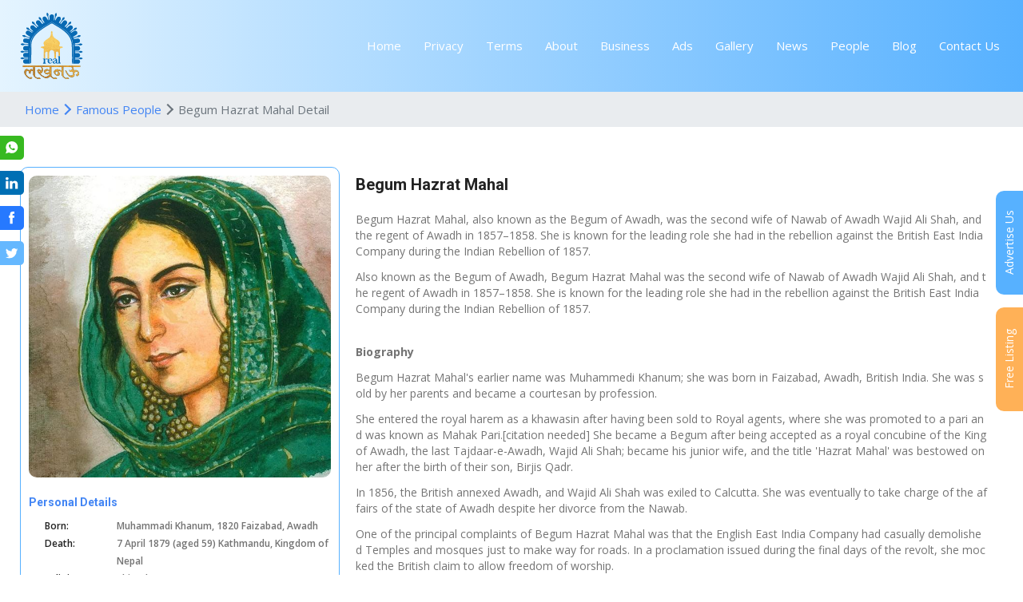

--- FILE ---
content_type: text/html; charset=utf-8
request_url: https://reallucknow.com/p/56/begum-hazrat-mahal/
body_size: 93409
content:
<!DOCTYPE html>
<html lang="en">
<head>
    <title>RealLucknow</title>
    <meta charset="utf-8">
    <meta name="viewport" content="width=device-width, initial-scale=1">
    <!-- <title>business_module</title> -->
    <meta name="theme-color" content="#EC6602" />

  <!-- Global site tag (gtag.js) - Google Analytics -->
<script async src="https://www.googletagmanager.com/gtag/js?id=UA-225348781-1"></script>
<script>
  window.dataLayer = window.dataLayer || [];
  function gtag(){dataLayer.push(arguments);}
  gtag('js', new Date());

  gtag('config', 'UA-225348781-1');
</script>
    
    
    
    
    
    
    
    
    
    
    
    
    
    
    
    
    
    
    
    
    
    
    
    
    
    
    
    
    
    
    
    
    
    
    
    
    
    
    
    
    
    
    
    
    
    
    
    
    
    
    
    
    
    
    
    
    
    
    
    
    
    
    
    
    
    
    
    
    
    
    
    
    
    
    
    
    
    
    
    
    
    
    
    
    
    
    
    
    
    
    
    
    
    
    
    
    
    
    
    
    
    
    
    
    
    
    
    
    
    
    
    
    
    
    
    
    
    
    
    
    
    
    
    
    
    
    
    
    
    
    
    
    
    
    
    
    
    
    
    
    
    
    
    
    
    
    
    
    
    
    
    
    
    
    
    
    
    
    
    
    
    
    
    
    
    
    
    
    
    
    
    
    
    
    
    
    
    
    
    
    
    
    
    
    
    
    
    
    
    
    
    
    
    
    
    
    
    
    
    
    
    
    
    
    
    
    
    
    
    
    
    
    
    
    
    
    
    
    
    
    
    
    
    
    
    
    
    
    
    
    
    
    
    
    
    
    
    
    
    
    
    
    
    
    
    
    
    
    
    
    
    
    
    
    
    
    
    
    
    
    
    
    
    
    
    
    
    
    
    
    
    
    
    
    
    
    
    
    
    
    
    
    
    
    
    
    
    
    
    
    
    
    
    
    
    
    
    
    
    
    
    
    
    
    
    
    
    
    
    
    
    
    
    
    
    
    
    
    
    
    
    
    
    
    
    
    
    
    
    
    
    
    
    
    
    
    
    
    
    
    
    
    
    
    
    
    
    
    
    
    
    
    
    
    
    
    
    
    
    
    
    
    
    
    
    
    
    
    
    
    
    
    
    
    
    
    
    
    
    
    
    
    
    
    
    
    
    
    
    
    
    
    
    
    
    
    
    
    
    
    
    
    
    
    
    
    
    
    
    
    
    
    
    
    
    
    
    
    
    
    
    
    
    
    
    
    
    
    
    
    
    
    
    
    
    
    
    
    
    
    
    
    
    
    
    
    
    
    
    
    
    
    
    
    
    
    
    
    
    
    
    
    
    
    
    
    
    
    
    
    
    
    
    
    
    
    
    
    
    
    
    
    
    
    
    
    
    
    
    
    
    
    
    
    
    
    
    
    
    
    
    
    
    
    
    
    
    
    
    
    
    
    
    
    
    
    
    
    
    
    
    
    
    
    
    
    
    
    
    
    
    
    
    
    
    
    
    
    
    
    
    
    
    
    
    
    
    
    
    
    
    
    
    
    
    
    
    
    
    
    
    
    
    
    
    
    
    
    
    
    
    
    
    
    
    
    
    
    
    
    
    
    
    
    
    
    
    
    
    
    
    
    
    
    
    
    
    
    
    
    
    
    
    
    
    
    
    
    
    
    
    
    
    
    
    
    
    
    
    
    
    
    
    
    
    
    
    
    
    
    
    
    
    
    
    
    
    
    
    
    
    
    
    
    
    
    
    
    
    
    
    
    
    
    
    
    
    
    
    
    
    
    
    
    
    
    
    
    
    
    
    
    
    
    
    
    
    
    
    
    
    
    
    
    
    
    
    
    
    
    
    
    
    
    
    
    
    
    
    
    
    
    
    
    
    
    
    
    
    
    
    
    
    
    
    
    
    
    
    
    
    
    
    
    
    
    
    
    
    
    
    
    
    
    
    
    
    
    
    
    
    
    
    
    
    
    
    
    
    
    
    
    
    
    
    
    
    
    
    
    
    
    
    
    
    
    
    
    
    
    
    
    
    
    
    
    
    
    
    
    
    
    
    
    
    
    
    
    
    
    
    
    
    
    <!-- bootstrap link -->
    
    <!-- font family -->
    <link rel="preconnect" href="https://fonts.googleapis.com">
    <link rel="shortcut icon" type="image/png" href="/staticfiles/images/real_logo.png"/>
    <link rel="preconnect" href="https://fonts.gstatic.com" crossorigin>
    <link href="https://fonts.googleapis.com/css2?family=Open+Sans:wght@400;500;600;700&family=Roboto:wght@300;400;500;700&display=swap" rel="stylesheet">
    <link rel="stylesheet" href="https://cdnjs.cloudflare.com/ajax/libs/font-awesome/4.7.0/css/font-awesome.min.css" />
    <!-- google icon -->
    <link href="https://fonts.googleapis.com/icon?family=Material+Icons" rel="stylesheet">
    <!-- star ranking -->
    <link href="https://maxcdn.bootstrapcdn.com/font-awesome/4.7.0/css/font-awesome.min.css" rel="stylesheet" />

    <!-- Bootstrap CSS -->
    <link rel="stylesheet" type="text/css" href=/staticfiles/css/bootstrap.min.css>
    <!-- owl carousel link -->
    <link rel="stylesheet" type="text/css" href=/staticfiles/css/owl.carousel.min.css>
    <link  href="https://cdn.jsdelivr.net/npm/nanogallery2@3/dist/css/nanogallery2.min.css" rel="stylesheet" type="text/css">
    <!-- css styling -->
    <link rel="stylesheet" type="text/css" href=/staticfiles/css/global.css>
    <link rel="stylesheet" type="text/css" href=/staticfiles/css/business-page.css>
    <link rel="stylesheet" type="text/css" href=/staticfiles/css/classified-page.css>
    <link rel="stylesheet" type="text/css" href=/staticfiles/css/responsive.css>   
    <meta name="google-site-verification" content="S1NIHrZDukh8zcT0mH9DRn8Tu17WxhBb0VGNxFmIYak" />
</head>
<body>
	<div class="wrapper">
		<!-- header section start -->
        <header class="header_section blue-header-section">
            <div class="container">
                <nav class="navbar navbar-expand-lg p-0">
                    <a class="navbar-brand header-logo" href="/">
                        <!-- <h1>Real Lucknow</h1> -->
                         <img src=/staticfiles/images/logo.png alt="Cross Icon" />
                    </a>
                    <button class="navbar-toggler" type="button" data-toggle="collapse" data-target="#navbarNav" aria-controls="navbarNav" aria-expanded="false" aria-label="Toggle navigation">
                        <span class="navbar-toggler-icon"></span>
                    </button>
                    <div class="collapse navbar-collapse justify-content-end" id="navbarNav">
                        <ul class="navbar-nav">
                            <li class="nav-item"><a class="nav-link " aria-current="page" href="/">Home</a>
                            </li>
                            
                            
                            
                            <li class="nav-item">
                                <a class="nav-link " href="/privacy">Privacy</a>
                            </li>
                            
                            
                            
                            
                            
                            <li class="nav-item">
                                <a class="nav-link " href="/terms">Terms</a>
                            </li>
                            
                            
                            
                            
                            
                            <li class="nav-item">
                                <a class="nav-link " href="/about-us">About</a>
                            </li>
                            
                            
                            
                            
                            
                            
                            
                            
                            
                            
                            
                            
                            
                            
                            
                            
                            
                            <li class="nav-item">
                                <a class="nav-link " href="/b/">Business</a>
                            </li>
                            
                            
                            
                            
                            
                            <li class="nav-item">
                                <a class="nav-link " href="/c/">Ads</a>
                            </li>
                            
                            
                            
                            
                            
                            <li class="nav-item">
                                <a class="nav-link " href="/g/">Gallery</a>
                            </li>
                            
                            
                            
                            
                            
                            <li class="nav-item">
                                <a class="nav-link " href="/news/all-data/">News</a>
                            </li>
                            
                            
                            
                            
                            
                            <li class="nav-item">
                                <a class="nav-link " href="/p/">People</a>
                            </li>
                            
                            
                            
                            
                            
                            <li class="nav-item">
                                <a class="nav-link " href="/blog/all-data/">Blog</a>
                            </li>
                            
                            
                            
                            <li class="nav-item">
                                <a class="nav-link " href="/contact-us">Contact Us</a>
                             </li>
                            
                        </ul>
                    </div>
                </nav>
            </div>
        </header>
        <!-- header section end -->
        

<!-- Banner Section HTML Start -->
<section class="banner-section">
   <div class="banner-slider owl-carousel">
      
   </div>
</section>
<!-- Banner Section HTML End -->
<!-- breadcrumb section start -->
<div class="breadcrumb-box">
   <div class="container">
      <nav aria-label="breadcrumb">
         <ol class="breadcrumb d-flex">
            <li class="breadcrumb-item active"><a href="/">Home</a></li>
            <li class="breadcrumb-item active"><a href="/p/">Famous People</a></li>
            
            <li class="breadcrumb-item"><a href="#"> Begum Hazrat Mahal Detail</a></li>
            
         </ol>
      </nav>
   </div>
</div>
<!-- breadcrumb section end -->
<!-- Blog Detail Section HTML Start -->
<section class="new-detail-section blog-detail-section">
    <div class="advertise">
      <a href="/contact-us" class="btn orange-btn">Free Listing</a>
      <a href="/contact-us" class="btn blue-btn">Advertise Us</a>
   </div>
   <div class="side-social-btn">
      

<div class="whatsapp-this">
  <a href="https://api.whatsapp.com/send?text=https%3A//reallucknow.com/p/56/begum-hazrat-mahal/" class="" target="_blank"><img src=/staticfiles/images/whatsapp.svg alt="Social Icon" /></a>
</div>
      
<div class="linkedin-this"> 
  <a href="http://www.linkedin.com/shareArticle?url=reallucknow.com/p/56/begum-hazrat-mahal/" target="_blank"> 
    <img src=/staticfiles/images/linkdin.svg alt="Social Icon" />
   </a>
   </div>
      

<div class="facebook-this">
  <a href="https://www.facebook.com/sharer/sharer.php?u=https%3A//reallucknow.com/p/56/begum-hazrat-mahal/A%2520good%2520article%3A%2520%257B%257Bobject.title%257D%257D%2520-%2520Check%2520it%2520out%21" class="" target="_blank"><img src=/staticfiles/images/facebook01.svg alt="Social Icon" /></a>
</div>
      
<div class="whatsapp-this">
  <a href="https://twitter.com/intent/tweet?text=%20https%3A//reallucknow.com/p/56/begum-hazrat-mahal/Post%2520to%2520Twitter" class="meta-act-link meta-tweet " target="_blank"><img src=/staticfiles/images/twitter.svg alt="Social Icon" /></a>
</div>
   </div>
   <div class="container">
      <div class="famous-people-content d-flex">
         <div class="famous-profile-detail">
            
            
            <div class="image">
               <img src="https://reallucknow.s3.ap-south-1.amazonaws.com/uploads/bhm.jpg" class="d-block w-100" alt="bhm.jpg">
            </div>
            
            
            <div class="famous-personal-detail">
               <h4 class="blue-link">Personal details</h4>
               <ul>
                  
                  <li class="d-flex">
                     <strong>Born:</strong>
                     <span>Muhammadi Khanum, 1820 Faizabad, Awadh</span>
                  </li>
                  
                  <li class="d-flex">
                     <strong>Death:</strong>
                     <span>7 April 1879 (aged 59) Kathmandu, Kingdom of Nepal</span>
                  </li>
                  
                  <li class="d-flex">
                     <strong>Religion:</strong>
                     <span>Shia Islam</span>
                  </li>
                  
               </ul>
            </div>
         </div>
         <div class="content">
            
            
            <h2 class="sub-head">Begum Hazrat Mahal</h2>
            <p class="short-description"><p><span style="font-size:11pt"><span style="font-family:Arial"><span style="color:#000000">Begum Hazrat Mahal, also known as the Begum of Awadh, was the second wife of Nawab of Awadh Wajid Ali Shah, and the regent of Awadh in 1857&ndash;1858. She is known for the leading role she had in the rebellion against the British East India Company during the Indian Rebellion of 1857.</span></span></span></p>

<p><span style="font-size:11pt"><span style="font-family:Arial"><span style="color:#000000">Also known as the Begum of Awadh, Begum Hazrat Mahal was the second wife of Nawab of Awadh Wajid Ali Shah, and the regent of Awadh in 1857&ndash;1858. She is known for the leading role she had in the rebellion against the British East India Company during the Indian Rebellion of 1857.</span></span></span></p>

<p><br />
<strong><span style="font-size:16px"><span style="font-family:Arial"><span style="color:#000000">Biography</span></span></span></strong></p>

<p><span style="font-size:11pt"><span style="font-family:Arial"><span style="color:#000000">Begum Hazrat Mahal&#39;s earlier name was Muhammedi Khanum; she was born in Faizabad, Awadh, British India. She was sold by her parents and became a courtesan by profession.&nbsp;</span></span></span></p>

<p><span style="font-size:11pt"><span style="font-family:Arial"><span style="color:#000000">She entered the royal harem as a khawasin after having been sold to Royal agents, where she was promoted to a pari and was known as Mahak Pari.[citation needed] She became a Begum after being accepted as a royal concubine of the King of Awadh, the last Tajdaar-e-Awadh, Wajid Ali Shah; became his junior wife, and the title &#39;Hazrat Mahal&#39; was bestowed on her after the birth of their son, Birjis Qadr.</span></span></span></p>

<p><span style="font-size:11pt"><span style="font-family:Arial"><span style="color:#000000">In 1856, the British annexed Awadh, and Wajid Ali Shah was exiled to Calcutta. She was eventually to take charge of the affairs of the state of Awadh despite her divorce from the Nawab.</span></span></span></p>

<p><span style="font-size:11pt"><span style="font-family:Arial"><span style="color:#000000">One of the principal complaints of Begum Hazrat Mahal was that the English East India Company had casually demolished Temples and mosques just to make way for roads. In a proclamation issued during the final days of the revolt, she mocked the British claim to allow freedom of worship.&nbsp;</span></span></span></p>

<p><span style="font-size:11pt"><span style="font-family:Arial"><span style="color:#000000">Hazrat Mahal worked in association with Nana Saheb, but later joined the Maulavi of Faizabad in the attack on Shahjahanpur.</span></span></span></p>

<p><span style="font-size:11pt"><span style="font-family:Arial"><span style="color:#000000">When the forces under the command of the British re-captured Lucknow and most of Oudh, she was forced to retreat.</span></span></span></p>

<p><span style="font-size:16px"><strong><span style="font-family:Arial"><span style="color:#000000">Later life</span></span></strong></span></p>

<p><span style="font-size:11pt"><span style="font-family:Arial"><span style="color:#000000">Ultimately, she had to retreat to Nepal, where she was initially refused asylum by the Rana prime minister Jang Bahadur but was later allowed to stay.</span></span></span></p>

<p><span style="font-size:11pt"><span style="font-family:Arial"><span style="color:#000000">She died there in 1879 and was buried in a nameless grave on the grounds of Kathmandu&#39;s Jama Masjid.</span></span></span></p>

<p><span style="font-size:11pt"><span style="font-family:Arial"><span style="color:#000000">After her death, on the occasion of the jubilee of Queen Victoria (1887), the British Government pardoned Birjis Qadr and he was allowed to return home.</span></span></span></p>

<p>&nbsp;</p></p>
            
            
         </div>
      </div>
      <!-- News Slider Section Start -->
      <div class="news-small-detail-section">
         <div class="section-head pb-3">
            <h2 class="small-head">Other Related People</h2>
         </div>
         
         <div class="news-carousel owl-carousel owl-theme">
            
            <div class="item">
               <div class="white-radius-box">
                  <div class="image">
                     <a href=" /p/89/john-coleman/"> <img src="https://reallucknow.s3.ap-south-1.amazonaws.com/uploads/j_c.jpg" alt="j_c.jpg" /></a>
                  </div>
                  <div class="content">
                     <h2><a href=" /p/89/john-coleman/"></a></h2>
                     <p>John Coleman VC (1821 – 22 May 1858) was an Engli…</p>
                     <div class="writer-time-text pt-2">
                        <span class="grey-link">3 years, 6 months ago</span>
                     </div>
                  </div>
               </div>
            </div>
            
            <div class="item">
               <div class="white-radius-box">
                  <div class="image">
                     <a href=" /p/88/john-alexander/"> <img src="https://reallucknow.s3.ap-south-1.amazonaws.com/uploads/John_Alexander_in_New_Orleans_1947.jpg" alt="John_Alexander_in_New_Orleans_1947.jpg" /></a>
                  </div>
                  <div class="content">
                     <h2><a href=" /p/88/john-alexander/"></a></h2>
                     <p>VC (died 24 September 1857) was a British Army so…</p>
                     <div class="writer-time-text pt-2">
                        <span class="grey-link">3 years, 6 months ago</span>
                     </div>
                  </div>
               </div>
            </div>
            
            <div class="item">
               <div class="white-radius-box">
                  <div class="image">
                     <a href=" /p/87/surendra-pal/"> <img src="https://reallucknow.s3.ap-south-1.amazonaws.com/uploads/download_3.jpg" alt="download_3.jpg" /></a>
                  </div>
                  <div class="content">
                     <h2><a href=" /p/87/surendra-pal/"></a></h2>
                     <p>Surendrapal Singh (born 25 September 1953) is an …</p>
                     <div class="writer-time-text pt-2">
                        <span class="grey-link">3 years, 6 months ago</span>
                     </div>
                  </div>
               </div>
            </div>
            
            <div class="item">
               <div class="white-radius-box">
                  <div class="image">
                     <a href=" /p/86/amrapali-gupta/"> <img src="https://reallucknow.s3.ap-south-1.amazonaws.com/uploads/amrapali-gupta.jpg" alt="amrapali-gupta.jpg" /></a>
                  </div>
                  <div class="content">
                     <h2><a href=" /p/86/amrapali-gupta/"></a></h2>
                     <p>Amrapali Gupta, also as Amrapali Yash Sinha, is a…</p>
                     <div class="writer-time-text pt-2">
                        <span class="grey-link">3 years, 6 months ago</span>
                     </div>
                  </div>
               </div>
            </div>
            
            <div class="item">
               <div class="white-radius-box">
                  <div class="image">
                     <a href=" /p/85/zoya-afroz/"> <img src="https://reallucknow.s3.ap-south-1.amazonaws.com/uploads/download_2.jpg" alt="download_2.jpg" /></a>
                  </div>
                  <div class="content">
                     <h2><a href=" /p/85/zoya-afroz/"></a></h2>
                     <p>Zoya Afroz, (born 10 January 1994) is an Indian a…</p>
                     <div class="writer-time-text pt-2">
                        <span class="grey-link">3 years, 6 months ago</span>
                     </div>
                  </div>
               </div>
            </div>
            
            <div class="item">
               <div class="white-radius-box">
                  <div class="image">
                     <a href=" /p/84/gayatri-ganjawala/"> <img src="https://reallucknow.s3.ap-south-1.amazonaws.com/uploads/gayatri-ganjawala.jpg" alt="gayatri-ganjawala.jpg" /></a>
                  </div>
                  <div class="content">
                     <h2><a href=" /p/84/gayatri-ganjawala/"></a></h2>
                     <p>Gayatri Ganjawala (née Iyer) is an Indian playbac…</p>
                     <div class="writer-time-text pt-2">
                        <span class="grey-link">3 years, 6 months ago</span>
                     </div>
                  </div>
               </div>
            </div>
            
            <div class="item">
               <div class="white-radius-box">
                  <div class="image">
                     <a href=" /p/83/shantanu-moitra/"> <img src="https://reallucknow.s3.ap-south-1.amazonaws.com/uploads/Shantunu_moitra.jpg" alt="Shantunu_moitra.jpg" /></a>
                  </div>
                  <div class="content">
                     <h2><a href=" /p/83/shantanu-moitra/"></a></h2>
                     <p>Shantanu was born in Lucknow, where his father ca…</p>
                     <div class="writer-time-text pt-2">
                        <span class="grey-link">3 years, 6 months ago</span>
                     </div>
                  </div>
               </div>
            </div>
            
            <div class="item">
               <div class="white-radius-box">
                  <div class="image">
                     <a href=" /p/82/richa-panai/"> <img src="https://reallucknow.s3.ap-south-1.amazonaws.com/uploads/download_3.jfif" alt="download_3.jfif" /></a>
                  </div>
                  <div class="content">
                     <h2><a href=" /p/82/richa-panai/"></a></h2>
                     <p>Richa Panai (born 24 February 1993) is an actress…</p>
                     <div class="writer-time-text pt-2">
                        <span class="grey-link">3 years, 6 months ago</span>
                     </div>
                  </div>
               </div>
            </div>
            
            <div class="item">
               <div class="white-radius-box">
                  <div class="image">
                     <a href=" /p/81/anaika-soti/"> <img src="https://reallucknow.s3.ap-south-1.amazonaws.com/uploads/Anaika_Soti_Sea1sHY.jpg" alt="Anaika_Soti_Sea1sHY.jpg" /></a>
                  </div>
                  <div class="content">
                     <h2><a href=" /p/81/anaika-soti/"></a></h2>
                     <p>Anaika Soti is an Indian actress and model.She pr…</p>
                     <div class="writer-time-text pt-2">
                        <span class="grey-link">3 years, 6 months ago</span>
                     </div>
                  </div>
               </div>
            </div>
            
            <div class="item">
               <div class="white-radius-box">
                  <div class="image">
                     <a href=" /p/80/kumar-gaurav/"> <img src="https://reallucknow.s3.ap-south-1.amazonaws.com/uploads/4c743d70-8d5e-11ea-bdff-ebae3d296184.jfif" alt="4c743d70-8d5e-11ea-bdff-ebae3d296184.jfif" /></a>
                  </div>
                  <div class="content">
                     <h2><a href=" /p/80/kumar-gaurav/"></a></h2>
                     <p>Kumar Gaurav (born Manoj Tuli; 11 July 1956) is a…</p>
                     <div class="writer-time-text pt-2">
                        <span class="grey-link">3 years, 6 months ago</span>
                     </div>
                  </div>
               </div>
            </div>
            
            <div class="item">
               <div class="white-radius-box">
                  <div class="image">
                     <a href=" /p/79/vartika-singh/"> <img src="https://reallucknow.s3.ap-south-1.amazonaws.com/uploads/Vartika_Singh.png" alt="Vartika_Singh.png" /></a>
                  </div>
                  <div class="content">
                     <h2><a href=" /p/79/vartika-singh/"></a></h2>
                     <p>Vartika Brij Nath Singh is an Indian model and be…</p>
                     <div class="writer-time-text pt-2">
                        <span class="grey-link">3 years, 6 months ago</span>
                     </div>
                  </div>
               </div>
            </div>
            
            <div class="item">
               <div class="white-radius-box">
                  <div class="image">
                     <a href=" /p/78/mukesh-chandra-haikerwal/"> <img src="https://reallucknow.s3.ap-south-1.amazonaws.com/uploads/portrait_mukeshhaikerwal.png" alt="portrait_mukeshhaikerwal.png" /></a>
                  </div>
                  <div class="content">
                     <h2><a href=" /p/78/mukesh-chandra-haikerwal/"></a></h2>
                     <p>Mukesh Haikerwal, general practitioner and former…</p>
                     <div class="writer-time-text pt-2">
                        <span class="grey-link">3 years, 6 months ago</span>
                     </div>
                  </div>
               </div>
            </div>
            
            <div class="item">
               <div class="white-radius-box">
                  <div class="image">
                     <a href=" /p/77/herbert-v-gunther/"> <img src="https://reallucknow.s3.ap-south-1.amazonaws.com/uploads/Herbert_Vighnāntaka_Günther.jpg" alt="Herbert_Vighnāntaka_Günther.jpg" /></a>
                  </div>
                  <div class="content">
                     <h2><a href=" /p/77/herbert-v-gunther/"></a></h2>
                     <p>Herbert V. Günther, professor of philosophy</p>
                     <div class="writer-time-text pt-2">
                        <span class="grey-link">3 years, 6 months ago</span>
                     </div>
                  </div>
               </div>
            </div>
            
            <div class="item">
               <div class="white-radius-box">
                  <div class="image">
                     <a href=" /p/76/salman-akhtar/"> <img src="https://reallucknow.s3.ap-south-1.amazonaws.com/uploads/salman-akhtar.png" alt="salman-akhtar.png" /></a>
                  </div>
                  <div class="content">
                     <h2><a href=" /p/76/salman-akhtar/"></a></h2>
                     <p>Salman Akhtar, psychoanalyst</p>
                     <div class="writer-time-text pt-2">
                        <span class="grey-link">3 years, 6 months ago</span>
                     </div>
                  </div>
               </div>
            </div>
            
            <div class="item">
               <div class="white-radius-box">
                  <div class="image">
                     <a href=" /p/75/dalip-kumar-upreti/"> <img src="https://reallucknow.s3.ap-south-1.amazonaws.com/uploads/423px-Dr._D._K._Upreti.jpg" alt="423px-Dr._D._K._Upreti.jpg" /></a>
                  </div>
                  <div class="content">
                     <h2><a href=" /p/75/dalip-kumar-upreti/"></a></h2>
                     <p>Dalip Kumar Upreti, Indian Lichenologist</p>
                     <div class="writer-time-text pt-2">
                        <span class="grey-link">3 years, 6 months ago</span>
                     </div>
                  </div>
               </div>
            </div>
            
            <div class="item">
               <div class="white-radius-box">
                  <div class="image">
                     <a href=" /p/73/rinku-singh/"> <img src="https://reallucknow.s3.ap-south-1.amazonaws.com/uploads/rinku.jpg" alt="rinku.jpg" /></a>
                  </div>
                  <div class="content">
                     <h2><a href=" /p/73/rinku-singh/"></a></h2>
                     <p>Rinku Singh is an Indian cricketer who plays for …</p>
                     <div class="writer-time-text pt-2">
                        <span class="grey-link">3 years, 11 months ago</span>
                     </div>
                  </div>
               </div>
            </div>
            
            <div class="item">
               <div class="white-radius-box">
                  <div class="image">
                     <a href=" /p/72/apoorva-sengupta/"> <img src="https://reallucknow.s3.ap-south-1.amazonaws.com/uploads/Apoorva-Sengupta.jpg" alt="Apoorva-Sengupta.jpg" /></a>
                  </div>
                  <div class="content">
                     <h2><a href=" /p/72/apoorva-sengupta/"></a></h2>
                     <p>Lieutenant General Apoorva Kumar Sengupta was an …</p>
                     <div class="writer-time-text pt-2">
                        <span class="grey-link">3 years, 11 months ago</span>
                     </div>
                  </div>
               </div>
            </div>
            
            <div class="item">
               <div class="white-radius-box">
                  <div class="image">
                     <a href=" /p/71/ravinder-pal-singh/"> <img src="https://reallucknow.s3.ap-south-1.amazonaws.com/uploads/ravindrapalsingh.jpeg" alt="ravindrapalsingh.jpeg" /></a>
                  </div>
                  <div class="content">
                     <h2><a href=" /p/71/ravinder-pal-singh/"></a></h2>
                     <p>Ravinder Pal Singh was a prominent Indian field h…</p>
                     <div class="writer-time-text pt-2">
                        <span class="grey-link">3 years, 11 months ago</span>
                     </div>
                  </div>
               </div>
            </div>
            
            <div class="item">
               <div class="white-radius-box">
                  <div class="image">
                     <a href=" /p/70/shahid-mahmood/"> <img src="https://reallucknow.s3.ap-south-1.amazonaws.com/uploads/shahidmahmood.png" alt="shahidmahmood.png" /></a>
                  </div>
                  <div class="content">
                     <h2><a href=" /p/70/shahid-mahmood/"></a></h2>
                     <p>Shahid was born in Lucknow, Uttar-Pradesh on Marc…</p>
                     <div class="writer-time-text pt-2">
                        <span class="grey-link">3 years, 11 months ago</span>
                     </div>
                  </div>
               </div>
            </div>
            
            <div class="item">
               <div class="white-radius-box">
                  <div class="image">
                     <a href=" /p/69/afaq-hussain/"> <img src="https://reallucknow.s3.ap-south-1.amazonaws.com/uploads/spt10.jpg" alt="spt10.jpg" /></a>
                  </div>
                  <div class="content">
                     <h2><a href=" /p/69/afaq-hussain/"></a></h2>
                     <p>Afaq Hussain was a Lucknow-born Pakistani cricket…</p>
                     <div class="writer-time-text pt-2">
                        <span class="grey-link">3 years, 11 months ago</span>
                     </div>
                  </div>
               </div>
            </div>
            
            <div class="item">
               <div class="white-radius-box">
                  <div class="image">
                     <a href=" /p/68/anne-warner/"> <img src="https://reallucknow.s3.ap-south-1.amazonaws.com/uploads/Anne_Warner2.jpeg" alt="Anne_Warner2.jpeg" /></a>
                  </div>
                  <div class="content">
                     <h2><a href=" /p/68/anne-warner/"></a></h2>
                     <p>Anne Marie was born in Lucknow, Uttar-Pradesh, In…</p>
                     <div class="writer-time-text pt-2">
                        <span class="grey-link">3 years, 11 months ago</span>
                     </div>
                  </div>
               </div>
            </div>
            
            <div class="item">
               <div class="white-radius-box">
                  <div class="image">
                     <a href=" /p/67/arthur-skey/"> <img src="https://reallucknow.s3.ap-south-1.amazonaws.com/uploads/arthurskey.jpg" alt="arthurskey.jpg" /></a>
                  </div>
                  <div class="content">
                     <h2><a href=" /p/67/arthur-skey/"></a></h2>
                     <p>Arthur Richard Harrie Skey (13 February 1873 – 13…</p>
                     <div class="writer-time-text pt-2">
                        <span class="grey-link">3 years, 11 months ago</span>
                     </div>
                  </div>
               </div>
            </div>
            
            <div class="item">
               <div class="white-radius-box">
                  <div class="image">
                     <a href=" /p/66/naushad/"> <img src="https://reallucknow.s3.ap-south-1.amazonaws.com/uploads/nshd.jpeg" alt="nshd.jpeg" /></a>
                  </div>
                  <div class="content">
                     <h2><a href=" /p/66/naushad/"></a></h2>
                     <p>Naushad Ali (25 December 1919 – 5 May 2006) was a…</p>
                     <div class="writer-time-text pt-2">
                        <span class="grey-link">3 years, 11 months ago</span>
                     </div>
                  </div>
               </div>
            </div>
            
            <div class="item">
               <div class="white-radius-box">
                  <div class="image">
                     <a href=" /p/65/nandini-singh/"> <img src="https://reallucknow.s3.ap-south-1.amazonaws.com/uploads/nandini.jpg" alt="nandini.jpg" /></a>
                  </div>
                  <div class="content">
                     <h2><a href=" /p/65/nandini-singh/"></a></h2>
                     <p>Nandini Singh (born 7 August 1980) is an Indian t…</p>
                     <div class="writer-time-text pt-2">
                        <span class="grey-link">3 years, 11 months ago</span>
                     </div>
                  </div>
               </div>
            </div>
            
            <div class="item">
               <div class="white-radius-box">
                  <div class="image">
                     <a href=" /p/64/anjana-singh/"> <img src="https://reallucknow.s3.ap-south-1.amazonaws.com/uploads/vs_1.jpg" alt="vs_1.jpg" /></a>
                  </div>
                  <div class="content">
                     <h2><a href=" /p/64/anjana-singh/"></a></h2>
                     <p>Anjana Singh is an Indian film actress. Singh was…</p>
                     <div class="writer-time-text pt-2">
                        <span class="grey-link">3 years, 11 months ago</span>
                     </div>
                  </div>
               </div>
            </div>
            
            <div class="item">
               <div class="white-radius-box">
                  <div class="image">
                     <a href=" /p/63/pankhuri-awasthi/"> <img src="https://reallucknow.s3.ap-south-1.amazonaws.com/uploads/pankhuri-glad-to-experiment-with-different-genre-001.jpg" alt="pankhuri-glad-to-experiment-with-different-genre-001.jpg" /></a>
                  </div>
                  <div class="content">
                     <h2><a href=" /p/63/pankhuri-awasthi/"></a></h2>
                     <p>Pankhuri Awasthy Rode (born 31 March 1991) is an …</p>
                     <div class="writer-time-text pt-2">
                        <span class="grey-link">3 years, 11 months ago</span>
                     </div>
                  </div>
               </div>
            </div>
            
            <div class="item">
               <div class="white-radius-box">
                  <div class="image">
                     <a href=" /p/62/sooraj-pancholi/"> <img src="https://reallucknow.s3.ap-south-1.amazonaws.com/uploads/Sooraj_Pancholi_graces_Vogue_Beauty_Awards_2017.jpg" alt="Sooraj_Pancholi_graces_Vogue_Beauty_Awards_2017.jpg" /></a>
                  </div>
                  <div class="content">
                     <h2><a href=" /p/62/sooraj-pancholi/"></a></h2>
                     <p>Sooraj Pancholi (born 9 November 1990) is an Indi…</p>
                     <div class="writer-time-text pt-2">
                        <span class="grey-link">3 years, 11 months ago</span>
                     </div>
                  </div>
               </div>
            </div>
            
            <div class="item">
               <div class="white-radius-box">
                  <div class="image">
                     <a href=" /p/61/harshit-saxena/"> <img src="https://reallucknow.s3.ap-south-1.amazonaws.com/uploads/Harshit_saxena_latetst_photoshoot_21.jpg" alt="Harshit_saxena_latetst_photoshoot_21.jpg" /></a>
                  </div>
                  <div class="content">
                     <h2><a href=" /p/61/harshit-saxena/"></a></h2>
                     <p>Harshit Saxena (born 21 August 1985) is an Indian…</p>
                     <div class="writer-time-text pt-2">
                        <span class="grey-link">3 years, 11 months ago</span>
                     </div>
                  </div>
               </div>
            </div>
            
            <div class="item">
               <div class="white-radius-box">
                  <div class="image">
                     <a href=" /p/60/rajkumari-amrit-kaur/"> <img src="https://reallucknow.s3.ap-south-1.amazonaws.com/uploads/raj-kumari-amrit-kaur.jpg" alt="raj-kumari-amrit-kaur.jpg" /></a>
                  </div>
                  <div class="content">
                     <h2><a href=" /p/60/rajkumari-amrit-kaur/"></a></h2>
                     <p>This article is about Amrit Kaur, an Indian activ…</p>
                     <div class="writer-time-text pt-2">
                        <span class="grey-link">3 years, 11 months ago</span>
                     </div>
                  </div>
               </div>
            </div>
            
            <div class="item">
               <div class="white-radius-box">
                  <div class="image">
                     <a href=" /p/59/mohammad-yunus-saleem/"> <img src="https://reallucknow.s3.ap-south-1.amazonaws.com/uploads/mohammad-yunus-saleem.jpg" alt="mohammad-yunus-saleem.jpg" /></a>
                  </div>
                  <div class="content">
                     <h2><a href=" /p/59/mohammad-yunus-saleem/"></a></h2>
                     <p>Mohammad Yunus Saleem was an Indian politician, s…</p>
                     <div class="writer-time-text pt-2">
                        <span class="grey-link">3 years, 11 months ago</span>
                     </div>
                  </div>
               </div>
            </div>
            
            <div class="item">
               <div class="white-radius-box">
                  <div class="image">
                     <a href=" /p/58/ashok-kumar-rawat/"> <img src="https://reallucknow.s3.ap-south-1.amazonaws.com/uploads/ar.jpg" alt="ar.jpg" /></a>
                  </div>
                  <div class="content">
                     <h2><a href=" /p/58/ashok-kumar-rawat/"></a></h2>
                     <p>Ashok Kumar Rawat (born 26 November 1975) is an I…</p>
                     <div class="writer-time-text pt-2">
                        <span class="grey-link">3 years, 11 months ago</span>
                     </div>
                  </div>
               </div>
            </div>
            
            <div class="item">
               <div class="white-radius-box">
                  <div class="image">
                     <a href=" /p/57/dakshinaranjan-mukherjee/"> <img src="https://reallucknow.s3.ap-south-1.amazonaws.com/uploads/dkc.jpg" alt="dkc.jpg" /></a>
                  </div>
                  <div class="content">
                     <h2><a href=" /p/57/dakshinaranjan-mukherjee/"></a></h2>
                     <p>Raja Dakshinaranjan Mukherjee Taluqdar of the for…</p>
                     <div class="writer-time-text pt-2">
                        <span class="grey-link">3 years, 11 months ago</span>
                     </div>
                  </div>
               </div>
            </div>
            
            <div class="item">
               <div class="white-radius-box">
                  <div class="image">
                     <a href=" /p/55/sheila-kaul/"> <img src="https://reallucknow.s3.ap-south-1.amazonaws.com/uploads/sk.jpg" alt="sk.jpg" /></a>
                  </div>
                  <div class="content">
                     <h2><a href=" /p/55/sheila-kaul/"></a></h2>
                     <p>Sheila Kaul was a social-democratic leader of the…</p>
                     <div class="writer-time-text pt-2">
                        <span class="grey-link">3 years, 11 months ago</span>
                     </div>
                  </div>
               </div>
            </div>
            
            <div class="item">
               <div class="white-radius-box">
                  <div class="image">
                     <a href=" /p/54/mohammad-hidayatullah/"> <img src="https://reallucknow.s3.ap-south-1.amazonaws.com/uploads/Justice-Hidayatullah_1.jpg" alt="Justice-Hidayatullah_1.jpg" /></a>
                  </div>
                  <div class="content">
                     <h2><a href=" /p/54/mohammad-hidayatullah/"></a></h2>
                     <p>17 December 1905, Lucknow, Lucknow district, Utta…</p>
                     <div class="writer-time-text pt-2">
                        <span class="grey-link">3 years, 11 months ago</span>
                     </div>
                  </div>
               </div>
            </div>
            
            <div class="item">
               <div class="white-radius-box">
                  <div class="image">
                     <a href=" /p/53/amir-haider/"> <img src="https://reallucknow.s3.ap-south-1.amazonaws.com/uploads/amirhaider.jpg" alt="amirhaider.jpg" /></a>
                  </div>
                  <div class="content">
                     <h2><a href=" /p/53/amir-haider/"></a></h2>
                     <p>Haider was born in Lucknow, Uttar Pradesh in 1936…</p>
                     <div class="writer-time-text pt-2">
                        <span class="grey-link">3 years, 11 months ago</span>
                     </div>
                  </div>
               </div>
            </div>
            
            <div class="item">
               <div class="white-radius-box">
                  <div class="image">
                     <a href=" /p/52/chandra-bhanu-gupta/"> <img src="https://reallucknow.s3.ap-south-1.amazonaws.com/uploads/chandra_bhanu.jpg" alt="chandra_bhanu.jpg" /></a>
                  </div>
                  <div class="content">
                     <h2><a href=" /p/52/chandra-bhanu-gupta/"></a></h2>
                     <p>Chandra Bhanu Gupta (Hindi: चंद्र भानु गुप्ता) (14 …</p>
                     <div class="writer-time-text pt-2">
                        <span class="grey-link">3 years, 11 months ago</span>
                     </div>
                  </div>
               </div>
            </div>
            
            <div class="item">
               <div class="white-radius-box">
                  <div class="image">
                     <a href=" /p/51/asaf-ud-dowlah/"> <img src="https://reallucknow.s3.ap-south-1.amazonaws.com/uploads/asaf.d_1.jpg" alt="asaf.d_1.jpg" /></a>
                  </div>
                  <div class="content">
                     <h2><a href=" /p/51/asaf-ud-dowlah/"></a></h2>
                     <p>Asaf-ud-Daula (Hindi: आसफ़ उद दौला, Urdu: آصف الدو…</p>
                     <div class="writer-time-text pt-2">
                        <span class="grey-link">3 years, 11 months ago</span>
                     </div>
                  </div>
               </div>
            </div>
            
            <div class="item">
               <div class="white-radius-box">
                  <div class="image">
                     <a href=" /p/50/shuja-ud-daulah/"> <img src="https://reallucknow.s3.ap-south-1.amazonaws.com/uploads/shda.jpg" alt="shda.jpg" /></a>
                  </div>
                  <div class="content">
                     <h2><a href=" /p/50/shuja-ud-daulah/"></a></h2>
                     <p>Shuja-ud-Daulah (b. 19 January 1732 – d. 26 Janua…</p>
                     <div class="writer-time-text pt-2">
                        <span class="grey-link">3 years, 11 months ago</span>
                     </div>
                  </div>
               </div>
            </div>
            
            <div class="item">
               <div class="white-radius-box">
                  <div class="image">
                     <a href=" /p/49/mirza-hameedullah-beg/"> <img src="https://reallucknow.s3.ap-south-1.amazonaws.com/uploads/mhb_1.jpg" alt="mhb_1.jpg" /></a>
                  </div>
                  <div class="content">
                     <h2><a href=" /p/49/mirza-hameedullah-beg/"></a></h2>
                     <p>Mirza Hameedullah Beg (M. H. Beg) (22 February 19…</p>
                     <div class="writer-time-text pt-2">
                        <span class="grey-link">3 years, 11 months ago</span>
                     </div>
                  </div>
               </div>
            </div>
            
            <div class="item">
               <div class="white-radius-box">
                  <div class="image">
                     <a href=" /p/48/k-c-singh-baba/"> <img src="https://reallucknow.s3.ap-south-1.amazonaws.com/uploads/kc_baba_1.jpg" alt="kc_baba_1.jpg" /></a>
                  </div>
                  <div class="content">
                     <h2><a href=" /p/48/k-c-singh-baba/"></a></h2>
                     <p>Karan Chand Singh Baba (born 29 March 1947) is an…</p>
                     <div class="writer-time-text pt-2">
                        <span class="grey-link">3 years, 11 months ago</span>
                     </div>
                  </div>
               </div>
            </div>
            
            <div class="item">
               <div class="white-radius-box">
                  <div class="image">
                     <a href=" /p/47/intezar-abidi/"> <img src="https://reallucknow.s3.ap-south-1.amazonaws.com/uploads/intezarabidi.jpg" alt="intezarabidi.jpg" /></a>
                  </div>
                  <div class="content">
                     <h2><a href=" /p/47/intezar-abidi/"></a></h2>
                     <p>Intezar Abidi (born 11 July 1976) is an Indian po…</p>
                     <div class="writer-time-text pt-2">
                        <span class="grey-link">3 years, 11 months ago</span>
                     </div>
                  </div>
               </div>
            </div>
            
            <div class="item">
               <div class="white-radius-box">
                  <div class="image">
                     <a href=" /p/46/jaya-bhattacharya/"> <img src="https://reallucknow.s3.ap-south-1.amazonaws.com/uploads/Jaya-Bhattacharya_1.jpg" alt="Jaya-Bhattacharya_1.jpg" /></a>
                  </div>
                  <div class="content">
                     <h2><a href=" /p/46/jaya-bhattacharya/"></a></h2>
                     <p>Jaya Bhattacharya is an Indian television actress…</p>
                     <div class="writer-time-text pt-2">
                        <span class="grey-link">3 years, 11 months ago</span>
                     </div>
                  </div>
               </div>
            </div>
            
            <div class="item">
               <div class="white-radius-box">
                  <div class="image">
                     <a href=" /p/45/nivedita-bhattacharya/"> <img src="https://reallucknow.s3.ap-south-1.amazonaws.com/uploads/nv.jpg" alt="nv.jpg" /></a>
                  </div>
                  <div class="content">
                     <h2><a href=" /p/45/nivedita-bhattacharya/"></a></h2>
                     <p>Nivedita Bhattacharya (born 21 December 1974) is …</p>
                     <div class="writer-time-text pt-2">
                        <span class="grey-link">3 years, 11 months ago</span>
                     </div>
                  </div>
               </div>
            </div>
            
            <div class="item">
               <div class="white-radius-box">
                  <div class="image">
                     <a href=" /p/44/rita-bhaduri/"> <img src="https://reallucknow.s3.ap-south-1.amazonaws.com/uploads/rt.jpg" alt="rt.jpg" /></a>
                  </div>
                  <div class="content">
                     <h2><a href=" /p/44/rita-bhaduri/"></a></h2>
                     <p>Rita Bhaduri (4 November 1955 – 17 July 2018) was…</p>
                     <div class="writer-time-text pt-2">
                        <span class="grey-link">3 years, 11 months ago</span>
                     </div>
                  </div>
               </div>
            </div>
            
            <div class="item">
               <div class="white-radius-box">
                  <div class="image">
                     <a href=" /p/43/pankaj-bhadouria/"> <img src="https://reallucknow.s3.ap-south-1.amazonaws.com/uploads/220px-Pankaj_Bhadouria_1.jpg" alt="220px-Pankaj_Bhadouria_1.jpg" /></a>
                  </div>
                  <div class="content">
                     <h2><a href=" /p/43/pankaj-bhadouria/"></a></h2>
                     <p>Pankaj Bhadouria is the winner of MasterChef Indi…</p>
                     <div class="writer-time-text pt-2">
                        <span class="grey-link">3 years, 11 months ago</span>
                     </div>
                  </div>
               </div>
            </div>
            
            <div class="item">
               <div class="white-radius-box">
                  <div class="image">
                     <a href=" /p/42/anil-rastogi/"> <img src="https://reallucknow.s3.ap-south-1.amazonaws.com/uploads/ar.jpeg" alt="ar.jpeg" /></a>
                  </div>
                  <div class="content">
                     <h2><a href=" /p/42/anil-rastogi/"></a></h2>
                     <p>Anil Rastogi is an Indian theatre, television and…</p>
                     <div class="writer-time-text pt-2">
                        <span class="grey-link">3 years, 11 months ago</span>
                     </div>
                  </div>
               </div>
            </div>
            
            <div class="item">
               <div class="white-radius-box">
                  <div class="image">
                     <a href=" /p/41/amit-sadh/"> <img src="https://reallucknow.s3.ap-south-1.amazonaws.com/uploads/Amit_Sadh_at_the_launch_of_Manasi_Scotts_album_Manasi_-_The_Ideal_Woman.jpg" alt="Amit_Sadh_at_the_launch_of_Manasi_Scotts_album_Manasi_-_The_Ideal_Woman.jpg" /></a>
                  </div>
                  <div class="content">
                     <h2><a href=" /p/41/amit-sadh/"></a></h2>
                     <p>Amit Sadh (born 5 June 1983) is an Indian actor. …</p>
                     <div class="writer-time-text pt-2">
                        <span class="grey-link">3 years, 11 months ago</span>
                     </div>
                  </div>
               </div>
            </div>
            
            <div class="item">
               <div class="white-radius-box">
                  <div class="image">
                     <a href=" /p/40/gungun-uprari/"> <img src="https://reallucknow.s3.ap-south-1.amazonaws.com/uploads/ggup.jpg" alt="ggup.jpg" /></a>
                  </div>
                  <div class="content">
                     <h2><a href=" /p/40/gungun-uprari/"></a></h2>
                     <p>Gungun Uprari is an Indian actress who appears in…</p>
                     <div class="writer-time-text pt-2">
                        <span class="grey-link">3 years, 11 months ago</span>
                     </div>
                  </div>
               </div>
            </div>
            
            <div class="item">
               <div class="white-radius-box">
                  <div class="image">
                     <a href=" /p/39/tia-bajpai/"> <img src="https://reallucknow.s3.ap-south-1.amazonaws.com/uploads/tiabajp_300x300.jpg" alt="tiabajp_300x300.jpg" /></a>
                  </div>
                  <div class="content">
                     <h2><a href=" /p/39/tia-bajpai/"></a></h2>
                     <p>Tia Bajpai (born Twinkle Bajpai) is an Indian sin…</p>
                     <div class="writer-time-text pt-2">
                        <span class="grey-link">3 years, 11 months ago</span>
                     </div>
                  </div>
               </div>
            </div>
            
            <div class="item">
               <div class="white-radius-box">
                  <div class="image">
                     <a href=" /p/38/sumona-chakravarty/"> <img src="https://reallucknow.s3.ap-south-1.amazonaws.com/uploads/sscc.jpg" alt="sscc.jpg" /></a>
                  </div>
                  <div class="content">
                     <h2><a href=" /p/38/sumona-chakravarty/"></a></h2>
                     <p>Sumona Chakravarti (born 24 June 1988 in Lucknow)…</p>
                     <div class="writer-time-text pt-2">
                        <span class="grey-link">3 years, 11 months ago</span>
                     </div>
                  </div>
               </div>
            </div>
            
            <div class="item">
               <div class="white-radius-box">
                  <div class="image">
                     <a href=" /p/37/amit-mishra/"> <img src="https://reallucknow.s3.ap-south-1.amazonaws.com/uploads/Amit_Mishra_Singer.jpg" alt="Amit_Mishra_Singer.jpg" /></a>
                  </div>
                  <div class="content">
                     <h2><a href=" /p/37/amit-mishra/"></a></h2>
                     <p>Amit Mishra is an Indian singer, songwriter, voic…</p>
                     <div class="writer-time-text pt-2">
                        <span class="grey-link">3 years, 11 months ago</span>
                     </div>
                  </div>
               </div>
            </div>
            
            <div class="item">
               <div class="white-radius-box">
                  <div class="image">
                     <a href=" /p/36/satish-chand-mishra/"> <img src="https://reallucknow.s3.ap-south-1.amazonaws.com/uploads/Satish_Chandra_Misra.jpg" alt="Satish_Chandra_Misra.jpg" /></a>
                  </div>
                  <div class="content">
                     <h2><a href=" /p/36/satish-chand-mishra/"></a></h2>
                     <p>Satish Chandra Mishra (born 9 November 1952) is a…</p>
                     <div class="writer-time-text pt-2">
                        <span class="grey-link">3 years, 11 months ago</span>
                     </div>
                  </div>
               </div>
            </div>
            
            <div class="item">
               <div class="white-radius-box">
                  <div class="image">
                     <a href=" /p/35/ranveer-singh-brar/"> <img src="https://reallucknow.s3.ap-south-1.amazonaws.com/uploads/Ranveer_Brar_Wiki_Image.jpg" alt="Ranveer_Brar_Wiki_Image.jpg" /></a>
                  </div>
                  <div class="content">
                     <h2><a href=" /p/35/ranveer-singh-brar/"></a></h2>
                     <p>Ranveer Singh Brar (born 8 February 1978) is an I…</p>
                     <div class="writer-time-text pt-2">
                        <span class="grey-link">3 years, 11 months ago</span>
                     </div>
                  </div>
               </div>
            </div>
            
            <div class="item">
               <div class="white-radius-box">
                  <div class="image">
                     <a href=" /p/34/sarvraj-singh/"> <img src="https://reallucknow.s3.ap-south-1.amazonaws.com/uploads/download_VXRqLF1.jpeg" alt="download_VXRqLF1.jpeg" /></a>
                  </div>
                  <div class="content">
                     <h2><a href=" /p/34/sarvraj-singh/"></a></h2>
                     <p>Kunwar Sarvraj Singh (born 14 August 1952) is an …</p>
                     <div class="writer-time-text pt-2">
                        <span class="grey-link">3 years, 11 months ago</span>
                     </div>
                  </div>
               </div>
            </div>
            
            <div class="item">
               <div class="white-radius-box">
                  <div class="image">
                     <a href=" /p/33/cliff-richard/"> <img src="https://reallucknow.s3.ap-south-1.amazonaws.com/uploads/cr.jpg" alt="cr.jpg" /></a>
                  </div>
                  <div class="content">
                     <h2><a href=" /p/33/cliff-richard/"></a></h2>
                     <p>Sir Cliff Richard OBE (born Harry Rodger Webb; 14…</p>
                     <div class="writer-time-text pt-2">
                        <span class="grey-link">3 years, 11 months ago</span>
                     </div>
                  </div>
               </div>
            </div>
            
            <div class="item">
               <div class="white-radius-box">
                  <div class="image">
                     <a href=" /p/32/kirti-vardhan-singh/"> <img src="https://reallucknow.s3.ap-south-1.amazonaws.com/uploads/kirti-vardhan-singh-36189.jpg" alt="kirti-vardhan-singh-36189.jpg" /></a>
                  </div>
                  <div class="content">
                     <h2><a href=" /p/32/kirti-vardhan-singh/"></a></h2>
                     <p>Kirti Vardhan Singh (born 1 March 1966) is an Ind…</p>
                     <div class="writer-time-text pt-2">
                        <span class="grey-link">3 years, 11 months ago</span>
                     </div>
                  </div>
               </div>
            </div>
            
            <div class="item">
               <div class="white-radius-box">
                  <div class="image">
                     <a href=" /p/31/shankar-dayal-sharma/"> <img src="https://reallucknow.s3.ap-south-1.amazonaws.com/uploads/Shankar_Dayal_Sharma___Ninth_President_of_India_2_p8A2mDz.jpg" alt="Shankar_Dayal_Sharma___Ninth_President_of_India_2_p8A2mDz.jpg" /></a>
                  </div>
                  <div class="content">
                     <h2><a href=" /p/31/shankar-dayal-sharma/"></a></h2>
                     <p>Shankar Dayal Sharma 19 August 1918 – 26 December…</p>
                     <div class="writer-time-text pt-2">
                        <span class="grey-link">3 years, 11 months ago</span>
                     </div>
                  </div>
               </div>
            </div>
            
            <div class="item">
               <div class="white-radius-box">
                  <div class="image">
                     <a href=" /p/30/wajid-ali-shah/"> <img src="https://reallucknow.s3.ap-south-1.amazonaws.com/uploads/929771885bdfc143c193552dfe9083ce.jpg" alt="929771885bdfc143c193552dfe9083ce.jpg" /></a>
                  </div>
                  <div class="content">
                     <h2><a href=" /p/30/wajid-ali-shah/"></a></h2>
                     <p>Wajid Ali Shah was the eleventh and last King of …</p>
                     <div class="writer-time-text pt-2">
                        <span class="grey-link">3 years, 11 months ago</span>
                     </div>
                  </div>
               </div>
            </div>
            
            <div class="item">
               <div class="white-radius-box">
                  <div class="image">
                     <a href=" /p/29/sandeep-dikshit/"> <img src="https://reallucknow.s3.ap-south-1.amazonaws.com/uploads/sandeepdixat_1.jpg" alt="sandeepdixat_1.jpg" /></a>
                  </div>
                  <div class="content">
                     <h2><a href=" /p/29/sandeep-dikshit/"></a></h2>
                     <p>Sandeep Dikshit (born 15 August 1964) is an India…</p>
                     <div class="writer-time-text pt-2">
                        <span class="grey-link">3 years, 11 months ago</span>
                     </div>
                  </div>
               </div>
            </div>
            
            <div class="item">
               <div class="white-radius-box">
                  <div class="image">
                     <a href=" /p/28/juhi-babbar/"> <img src="https://reallucknow.s3.ap-south-1.amazonaws.com/uploads/juhibabar_1.jpg" alt="juhibabar_1.jpg" /></a>
                  </div>
                  <div class="content">
                     <h2><a href=" /p/28/juhi-babbar/"></a></h2>
                     <p>Juhi Babbar is an Indian film and television actr…</p>
                     <div class="writer-time-text pt-2">
                        <span class="grey-link">3 years, 11 months ago</span>
                     </div>
                  </div>
               </div>
            </div>
            
            <div class="item">
               <div class="white-radius-box">
                  <div class="image">
                     <a href=" /p/27/disha-patani/"> <img src="https://reallucknow.s3.ap-south-1.amazonaws.com/uploads/DishaPatani759_1.jpg" alt="DishaPatani759_1.jpg" /></a>
                  </div>
                  <div class="content">
                     <h2><a href=" /p/27/disha-patani/"></a></h2>
                     <p>Disha Patani is an Indian actress who works prima…</p>
                     <div class="writer-time-text pt-2">
                        <span class="grey-link">3 years, 11 months ago</span>
                     </div>
                  </div>
               </div>
            </div>
            
            <div class="item">
               <div class="white-radius-box">
                  <div class="image">
                     <a href=" /p/25/justice-mohammad-haleem/"> <img src="https://reallucknow.s3.ap-south-1.amazonaws.com/uploads/123.png" alt="123.png" /></a>
                  </div>
                  <div class="content">
                     <h2><a href=" /p/25/justice-mohammad-haleem/"></a></h2>
                     <p>Ex-Chief Justice Muhammad Haleem (Urdu: محمد حلیم…</p>
                     <div class="writer-time-text pt-2">
                        <span class="grey-link">3 years, 11 months ago</span>
                     </div>
                  </div>
               </div>
            </div>
            
            <div class="item">
               <div class="white-radius-box">
                  <div class="image">
                     <a href=" /p/15/talat-mahmood/"> <img src="https://reallucknow.s3.ap-south-1.amazonaws.com/uploads/Talat_Mahmood_2016_postcard_of_India_crop_1.jpg" alt="Talat_Mahmood_2016_postcard_of_India_crop_1.jpg" /></a>
                  </div>
                  <div class="content">
                     <h2><a href=" /p/15/talat-mahmood/"></a></h2>
                     <p>Talat Mahmood (24 February 1924 – 9 May 1998) was…</p>
                     <div class="writer-time-text pt-2">
                        <span class="grey-link">3 years, 11 months ago</span>
                     </div>
                  </div>
               </div>
            </div>
            
            <div class="item">
               <div class="white-radius-box">
                  <div class="image">
                     <a href=" /p/14/javed-akhtar/"> <img src="https://reallucknow.s3.ap-south-1.amazonaws.com/uploads/javed-akhtar.jpg" alt="javed-akhtar.jpg" /></a>
                  </div>
                  <div class="content">
                     <h2><a href=" /p/14/javed-akhtar/"></a></h2>
                     <p>Javed Akhtar (born 17 January 1945) is an Indian …</p>
                     <div class="writer-time-text pt-2">
                        <span class="grey-link">3 years, 11 months ago</span>
                     </div>
                  </div>
               </div>
            </div>
            
            <div class="item">
               <div class="white-radius-box">
                  <div class="image">
                     <a href=" /p/13/roshan-abbas/"> <img src="https://reallucknow.s3.ap-south-1.amazonaws.com/uploads/105704-image37.jpg" alt="105704-image37.jpg" /></a>
                  </div>
                  <div class="content">
                     <h2><a href=" /p/13/roshan-abbas/"></a></h2>
                     <p>Roshan Abbas is an Indian radio jockey, theatre a…</p>
                     <div class="writer-time-text pt-2">
                        <span class="grey-link">3 years, 11 months ago</span>
                     </div>
                  </div>
               </div>
            </div>
            
            <div class="item">
               <div class="white-radius-box">
                  <div class="image">
                     <a href=" /p/12/malini-awasthi/"> <img src="https://reallucknow.s3.ap-south-1.amazonaws.com/uploads/malini.jpg" alt="malini.jpg" /></a>
                  </div>
                  <div class="content">
                     <h2><a href=" /p/12/malini-awasthi/"></a></h2>
                     <p>Indian architecture, University of Lucknow. She i…</p>
                     <div class="writer-time-text pt-2">
                        <span class="grey-link">3 years, 11 months ago</span>
                     </div>
                  </div>
               </div>
            </div>
            
            <div class="item">
               <div class="white-radius-box">
                  <div class="image">
                     <a href=" /p/11/hemwati-nandan-bahuguna/"> <img src="https://reallucknow.s3.ap-south-1.amazonaws.com/uploads/hrb.jpg" alt="hrb.jpg" /></a>
                  </div>
                  <div class="content">
                     <h2><a href=" /p/11/hemwati-nandan-bahuguna/"></a></h2>
                     <p>Hemwati Nandan Bahuguna (25 April 1919 – 17 March…</p>
                     <div class="writer-time-text pt-2">
                        <span class="grey-link">3 years, 11 months ago</span>
                     </div>
                  </div>
               </div>
            </div>
            
            <div class="item">
               <div class="white-radius-box">
                  <div class="image">
                     <a href=" /p/10/baba-sehgal/"> <img src="https://reallucknow.s3.ap-south-1.amazonaws.com/uploads/babasehgalin_1.jpg" alt="babasehgalin_1.jpg" /></a>
                  </div>
                  <div class="content">
                     <h2><a href=" /p/10/baba-sehgal/"></a></h2>
                     <p>Harjeet Singh "Baba" Sehgal, is an Indian rapper.…</p>
                     <div class="writer-time-text pt-2">
                        <span class="grey-link">3 years, 11 months ago</span>
                     </div>
                  </div>
               </div>
            </div>
            
            <div class="item">
               <div class="white-radius-box">
                  <div class="image">
                     <a href=" /p/9/brajesh-pathak/"> <img src="https://reallucknow.s3.ap-south-1.amazonaws.com/uploads/pathak_1.jpg" alt="pathak_1.jpg" /></a>
                  </div>
                  <div class="content">
                     <h2><a href=" /p/9/brajesh-pathak/"></a></h2>
                     <p>Brajesh Pathak (born 25 June 1964) is an Indian p…</p>
                     <div class="writer-time-text pt-2">
                        <span class="grey-link">3 years, 11 months ago</span>
                     </div>
                  </div>
               </div>
            </div>
            
            <div class="item">
               <div class="white-radius-box">
                  <div class="image">
                     <a href=" /p/8/aditi-sharma/"> <img src="https://reallucknow.s3.ap-south-1.amazonaws.com/uploads/Aditi-Sharma-5_1.jpg" alt="Aditi-Sharma-5_1.jpg" /></a>
                  </div>
                  <div class="content">
                     <h2><a href=" /p/8/aditi-sharma/"></a></h2>
                     <p>Aditi Sharma (born 4 September 1996) is an Indian…</p>
                     <div class="writer-time-text pt-2">
                        <span class="grey-link">3 years, 12 months ago</span>
                     </div>
                  </div>
               </div>
            </div>
            
            <div class="item">
               <div class="white-radius-box">
                  <div class="image">
                     <a href=" /p/7/kushal-tandon/"> <img src="https://reallucknow.s3.ap-south-1.amazonaws.com/uploads/kushalupdate_1.jpg" alt="kushalupdate_1.jpg" /></a>
                  </div>
                  <div class="content">
                     <h2><a href=" /p/7/kushal-tandon/"></a></h2>
                     <p>Kushal Tandon (born 28 March 1985) is an Indian m…</p>
                     <div class="writer-time-text pt-2">
                        <span class="grey-link">3 years, 12 months ago</span>
                     </div>
                  </div>
               </div>
            </div>
            
            <div class="item">
               <div class="white-radius-box">
                  <div class="image">
                     <a href=" /p/6/ali-fazal/"> <img src="https://reallucknow.s3.ap-south-1.amazonaws.com/uploads/ali1.jpg" alt="ali1.jpg" /></a>
                  </div>
                  <div class="content">
                     <h2><a href=" /p/6/ali-fazal/"></a></h2>
                     <p>Ali Fazal (born 15 October 1986[1]) is an Indian …</p>
                     <div class="writer-time-text pt-2">
                        <span class="grey-link">3 years, 12 months ago</span>
                     </div>
                  </div>
               </div>
            </div>
            
            <div class="item">
               <div class="white-radius-box">
                  <div class="image">
                     <a href=" /p/5/kanika-kapoor/"> <img src="https://reallucknow.s3.ap-south-1.amazonaws.com/uploads/kanika.jpg" alt="kanika.jpg" /></a>
                  </div>
                  <div class="content">
                     <h2><a href=" /p/5/kanika-kapoor/"></a></h2>
                     <p>Kanika Kapoor (born 21 August 1978) is an Indian …</p>
                     <div class="writer-time-text pt-2">
                        <span class="grey-link">3 years, 12 months ago</span>
                     </div>
                  </div>
               </div>
            </div>
            
            <div class="item">
               <div class="white-radius-box">
                  <div class="image">
                     <a href=" /p/3/subrata-roy/"> <img src="https://reallucknow.s3.ap-south-1.amazonaws.com/uploads/su.jpg" alt="su.jpg" /></a>
                  </div>
                  <div class="content">
                     <h2><a href=" /p/3/subrata-roy/"></a></h2>
                     <p>Subrata Roy (born 10 June 1948) is an Indian busi…</p>
                     <div class="writer-time-text pt-2">
                        <span class="grey-link">3 years, 12 months ago</span>
                     </div>
                  </div>
               </div>
            </div>
            
            <div class="item">
               <div class="white-radius-box">
                  <div class="image">
                     <a href=" /p/2/suresh-raina/"> <img src="https://reallucknow.s3.ap-south-1.amazonaws.com/uploads/suresh.jpg" alt="suresh.jpg" /></a>
                  </div>
                  <div class="content">
                     <h2><a href=" /p/2/suresh-raina/"></a></h2>
                     <p>Suresh Raina born 27 November 1986[3]) is a forme…</p>
                     <div class="writer-time-text pt-2">
                        <span class="grey-link">3 years, 12 months ago</span>
                     </div>
                  </div>
               </div>
            </div>
            
            <div class="item">
               <div class="white-radius-box">
                  <div class="image">
                     <a href=" /p/1/atal-bihari-vajpayee/"> <img src="https://reallucknow.s3.ap-south-1.amazonaws.com/uploads/at.jpg" alt="at.jpg" /></a>
                  </div>
                  <div class="content">
                     <h2><a href=" /p/1/atal-bihari-vajpayee/"></a></h2>
                     <p>Atal Bihari Vajpayee (25 December 1924 – 16 Augus…</p>
                     <div class="writer-time-text pt-2">
                        <span class="grey-link">3 years, 12 months ago</span>
                     </div>
                  </div>
               </div>
            </div>
            
         </div>
         
      </div>
      <!-- News Slider Section End -->
      <!-- Center Add Start -->
     <a href="https://myastrologyguru.com/" class="center-adds">
         <img src="/staticfiles/images/astro-guru.png" alt="Cross Icon" />
     </a>
      <!-- Center Add Start -->
      <!-- Business Content Section Start -->
            <!-- Business Content Section Start -->
      <div class="content-link-section">
         <div class="container">
            <div class="content-box">
             
             
             
             
             
             
             
             
             
             
             
             
             
             
             
             
             
             
             
             
             
             
             
             
             
             
             
             
             
             
             
             
             
             
             
             
             
             
             
             
             
             
             
             
             
             
             
             
             
             
             
             
             
             
             
             
             
             
             
             
             
             
             
             
             
             
             
             
             
             
             
             
             
             
             
             
             
             
             
             
             
             
             
             
             
             
             
             
             
             
             
             
             
             
             
             
             
             
             
             
             
             
             
             
             
             
             
             
             
             
             
             
             
             
             
             
             
             
             
             
             
             
             
             
             
             
             
             
             
             
             
             
             
             
             
             
             
             
             
             
             
             
             
             
             
             
             
             
             
             
             
             
             
             
             
             
             
             
             
             
             
             
             
             
             
             
             
             
             
             
             
             
             
             
             
             
             
             
             
             
             
             
             
             
             
             
             
             
             
             
             
             
             
             
             
             
             
             
             
             
             
             
             
             
             
             
             
             
             
             
             
             
             
             
             
             
             
             
             
             
             
             
             
             
             
             
             
             
             
             
             
             
             
             
             
             
             
             
             
             
             
             
             
             
             
             
             
             
             
             
             
             
             
             
             
             
             
             
             
             
             
             
             
             
             
             
             
             
             
             
             
             
             
             
             
             
             
             
             
             
             
             
             
             
             
             
             
             
             
             
             
             
             
             
             
             
             
             
             
             
             
             
             
             
             
             
             
             
             
             
             
             
             
             
             
             
             
             
             
             
             
             
             
             
             
             
             
             
             
             
             
             
             
             
             
             
             
             
             
             
             
             
             
             
             
             
             
             
             
             
             
             
             
             
             
             
             
             
             
             
             
             
             
             
             
             
             
             
             
             
             
             
             
             
             
             
             
             
             
             
             
             
             
             
             
             
             
             
             
             
             
             
             
             
             
             
             
             
             
             
             
             
             
             
             
             
             
             
             
             
             
             
             
             
             
             
             
             
             
             
             
             
             
             
             
             
             
             
             
             
             
             
             
             
             
             
             
             
             
             
             
             
             
             
             
             
             
             
             
             
             
             
             
             
             
             
             
             
             
             
             
             
             
             
             
             
             
             
             
             
             
             
             
             
             
             
             
             
             
             
             
             
             
             
             
             
             
             
             
             
             
             
             
             
             
             
             
             
             
             
             
             
             
             
             
             
             
             
             
             
             
             
             
             
             
             
             
             
             
             
             
             
             
             
             
             
             
             
             
             
             
             
             
             
             
             
             
             
             
             
             
             
             
             
             
             
             
             
             
             
             
             
             
             
             
             
             
             
             
             
             
             
             
             
             
             
             
             
             
             
             
             
             
             
             
             
             
             
             
             
             
             
             
             
             
             
             
             
             
             
             
             
             
             
             
             
             
             
             
             
             
             
             
             
             
             
             
             
             
             
             
             
             
             
             
             
             
             
             
             
             
             
             
             
             
             
             
             
             
             
             
             
             
             
             
             
             
             
             
             
             
             
             
             
             
             
             
             
             
             
             
             
             
             
             
             
             
             
             
             
             
             
             
             
             
             
             
             
             
             
             
             
             
             
             
             
             
             
             
             
             
             
             
             
             
             
             
             
             
             
             
             
             
             
             
             
             
             
             
             
             
             
             
             
             
             
             
             
             
             
             
             
             
             
             
             
             
             
             
             
             
             
             
             
             
             
             
             
             
             
             
             
             
             
             
             
             
             
             
             
             
             
             
             
             
             
             
             
             
             
             
             
             
             
             
             
             
             
             
             
             
             
             
             
             
             
             
             
             
             
             
             
             
             
             
             
             
             
             
             
             
             
             
             
             
             
             
             
             
             
             
             
             
            </div>
         </div>
      </div>
    <!-- Business Content Section End -->
      <!-- Business Content Section End -->
   </div>
</section>
<!-- Blog Detail Section HTML End -->

        <!-- footer section start -->
        <footer class="footer-section">
            <div class="container">
                <div class="row">
                    <div class="col-md-5">
                        <div class="footer-content">
                            <a href="#">
                                <h2>Real Lucknow</h2>
                            </a>
                            <p>Real Lucknow, Lucknow’s no. 1 online platform, for everything for everyone. Real Lucknow aims to empower every person to independently connect with everyone seeking something or anything, be it professional services, jobs, consultancy, & so on.</p>
                            <div class="footer-social-links">
                                <strong>Socials</strong>
                                <ul class="d-flex align-items-center">
                                   <li><a href="https://www.facebook.com/OfficialRealLucknow/" target="_blank"><img src='/staticfiles/images/facebook.svg' alt="facebook"></a></li>
                                   <li><a href="https://www.linkedin.com/company/real-lucknow/" target="_blank"><img src='/staticfiles/images/linkin.svg' alt="linkedin"></a></li>
                                   <li><a href="https://www.instagram.com/real.lucknow/" target="_blank"><img src='/staticfiles/images/insta.svg' alt="instagram"></a></li>
                                   <li><a href="https://twitter.com/" target="_blank"><img src='/staticfiles/images/twitter2.svg' alt="twitter" style="height:45px; width: 45px;"></a></li>
                                </ul>
                            </div>
                        </div>
                    </div>
                    <div class="col-md-7">
                        <div class="row"> 
                            <div class="col-sm-5">
                                <div class="pages-link">
                                    <h2>Pages</h2>
                                    <ul>
                                        
                                        
                                        
                                        
                                        
                                        
                                        
                                        
                                        
                                        <li class="nav-item">
                                            <a class="nav-link" href="/contact-us">Contact Us</a>
                                        </li>
                                        
                                        
                                        
                                        
                                        
                                        <li class="nav-item">
                                            <a class="nav-link" href="/blog/all-data/">Blog</a>
                                        </li>
                                        
                                        
                                        
                                        
                                        
                                        <li class="nav-item">
                                            <a class="nav-link" href="/p/">People</a>
                                        </li>
                                        
                                        
                                        
                                        
                                        
                                        <li class="nav-item">
                                            <a class="nav-link" href="/news/all-data/">News</a>
                                        </li>
                                        
                                        
                                        
                                        
                                        
                                        <li class="nav-item">
                                            <a class="nav-link" href="/c/">Ads</a>
                                        </li>
                                        
                                        
                                        
                                        
                                        
                                        <li class="nav-item">
                                            <a class="nav-link" href="/g/">Gallery</a>
                                        </li>
                                        
                                        
                                        
                                        
                                        
                                        
                                        
                                        
                                        
                                        
                                        
                                        
                                        
                                        
                                        
                                    </ul>
                                </div>
                            </div>
                        </div>
                    </div>
                </div>
                <hr>
                <div class="footer-copyright-text text-center">
                    <p>@2021 RealLucknow All Rights Reserved</p>
                </div>
            </div>
        </footer>
        <!-- footer section end -->
	</div>
    <script src='/staticfiles/js/jquery-3.4.1.min.js'></script>
    <script src='/staticfiles/js/bootstrap.min.js'></script>
    <script src='/staticfiles/js/owl.carousel.min.js'></script>
    <script src="https://cdnjs.cloudflare.com/ajax/libs/jqueryui/1.12.1/jquery-ui.min.js"> </script>
    <script src="https://unpkg.com/popper.js"> </script>
    <script  type="text/javascript" src="https://cdn.jsdelivr.net/npm/nanogallery2@3/dist/jquery.nanogallery2.min.js"></script>
    <script src='/staticfiles/js/real_lko.js'></script>
</body>
</html>

--- FILE ---
content_type: text/css
request_url: https://reallucknow.com/staticfiles/css/global.css
body_size: 8841
content:
@import url('https://fonts.googleapis.com/css2?family=Open+Sans:wght@400;500;600;700&family=Roboto:wght@300;400;500;700&display=swap');

:root {
    --extra-light-black: #BABABA;
    --light-black: #777777;
    --black: #222222;
    --extra-black: #000000;
    --blue: #4285F4;
    --green: #009245;
    --orange: #FF5300;
    --border-radius: 10px;
    --box-shadow: 0px 0px 16px #3e3e3e33;
    --border: .2rem solid rgba(0, 0, 0, .1);
    --outline: .1rem solid rgba(0, 0, 0, .1);
    --outline-hover: .2rem solid var(--black);
}

* {
    font-family: 'Open Sans', sans-serif;
    margin: 0;
    padding: 0;
    box-sizing: border-box;
    outline: none;
    border: none;
}

body {
    color: var(--light-black);
    font-size: 14px;
    font-family: 'Open Sans', sans-serif;
    line-height: 1.5;
}

html {
    scroll-behavior: smooth;
}

/*Selection Color*/
::-moz-selection {
    background: #4285F4;
    color: #ffffff;
}

::selection {
    background: #4285F4;
    color: #ffffff;
}

img {
    max-width: 100%;
}

h1,
h2,
h3,
h4,
h5,
h6 {
    font-family: 'Roboto', sans-serif;
    margin: 0px;
    padding: 0;
}

p {
    margin: 0px;
}

ul,
ul li,
ol,
ol li {
    /* list-style-type: none; */
    margin: 0px;
    padding: 0px;
}


ul,
ol {
    padding: 0 0 0 20px;
}

a {
    color: #4285F4;
    text-decoration: none;
}

a:hover {
    color: #0068B4;
    text-decoration: none;
}

.container {
    width: 100%;
    max-width: 1260px;
    margin: 0 auto;
    padding: 0 15px;
}


/* Placeholder Color Style Here */

.form-control::-webkit-input-placeholder {
    color: var(--light-black);
    font-weight: 300;
}

.form-control:-moz-placeholder {
    color: var(--light-black);
    font-weight: 300;
}

/* All Buttons Style Here  */

.btn {
    border: 0px;
    border-radius: 10px;
    box-shadow: none !important;
    outline: none !important;
    font-size: 14px;
    font-weight: bold;
    padding: 0px 14px;
    line-height: 44px;
    min-width: 120px;
    transition: 0.5s;
}

.btn:hover,
.btn-primary:hover {
    color: #ffffff;
    --x: 100%;
}

.btn-primary {
    color: #ffffff;
    background: linear-gradient(269deg, #0068B4, #57B1FF) var(--x, 0) / 140%;
}

.btn-outline-primary {
    border: 1px solid #0068B4;
    background: #ffffff;
    color: #0068B4;
    line-height: 42px;
}


/* Text Color List Here */

.green-link {
    color: var(--green) !important;
}

.blue-link {
    color: var(--blue) !important;
}

.orange-link {
    color: var(--orange) !important;
}

.grey-link {
    color: var(--light-black) !important;
}

/* Checkbox Style Here */

.form-check {
    padding: 0 0 0 30px;
    margin: 0;
    position: relative;
}

.form-check-input[type=checkbox] {
    width: 20px;
    height: 20px;
    margin: 0;
    vertical-align: top;
    position: absolute;
    left: 0;
    border-radius: 4px;
    background-color: #ffffff;
    background-repeat: no-repeat;
    background-position: center;
    background-size: contain;
    border: 1px solid #CBCBCB;
    box-shadow: none;
}

.form-check-input:checked {
    background-color: #4285F4;
    border-color: #4285F4;
}

.form-check-input:checked[type=checkbox] {}

label.form-check-label {
    font-size: 14px;
    display: block;
    line-height: 20px;
    padding-bottom: 0;
}

/* Error Success Message Style Here */

.error-message {
    color: #f00;
    font-size: 12px;
    font-weight: 500;
    line-height: 18px;
    padding-top: 3px;
    font-style: italic;
}
.login-form-box .error-message {
    padding-top: 10px;
}

.form-group-error {
    margin-bottom: 15px;
}

/* Header Section Style Here */

.header_section {
    position: absolute;
    z-index: 9;
    width: 100%;
    left: 0px;
    right: 0px;
    /*padding-top: 26px;*/
}

.navbar-brand {
    padding: 0;
    margin: 0;
}

.navbar-brand h1 {
    font-size: 36px;
    font-family: 'Raleway', sans-serif;
    color: #FFFFFF;
    margin-bottom: 0px;
}

.navbar .navbar-nav .nav-item {
    padding: 0 0 0 20px;
}

.navbar .navbar-nav .nav-link {
    border-bottom: 2px solid transparent;
    color: #ffffff;
    font-size: 15px;
    padding: 0 4px;
    transition: all .2s linear;
}

.nav-item.login-nav-item .nav-link {
    position: relative;
    display: inline-block;
}

.navbar .navbar-nav .nav-link.active,
.navbar .navbar-nav .nav-link:hover {
    border-bottom: 2px solid #ffffff;
}

.nav-item.login-nav-item .nav-link:last-child {
    margin-left: 20px;
}

.nav-item.login-nav-item .nav-link:last-child::before {
    content: '|';
    position: absolute;
    left: -16px;
    top: -2px;
}


/* Heading Style Here */

.sub-head {
    color: var(--black);
    font-size: 24px;
    font-weight: bold;
    font-family: 'Roboto';
    line-height: 35px;
}

.small-head {
    color: var(--light-black);
    font-size: 22px;
    font-weight: bold;
    line-height: 26px;
    text-transform: capitalize;
}

.white-radius-box {
    background-color: #ffffff;
    border-radius: 10px;
    box-shadow: 0px 0px 16px #3e3e3e33;
}

/* Adds Style Here */

.side-adds {
    /*background-color: #d2cdc6;*/
    width: 100%;
    position: relative;
    min-height: 300px;
    display: block;
}

.center-adds {
    display: block;
    /*background-color: #d6e8e8;*/
    max-width: 970px;
    /*min-height: 250px;*/
    margin: 40px auto;
    /*position: relative;*/
    width: 96%;
}

.side-adds .cross-icon,
.center-adds .cross-icon {
    background-color: #ffffff;
    border: 1px solid #E5E5E5;
    display: block;
    height: 20px;
    width: 20px;
    padding: 5px;
    position: absolute;
    right: 0;
    top: 0;
}

.side-adds .cross-icon img,
.center-adds .cross-icon img {
    vertical-align: top;
}

/* Breadcrumbs Style Here */

.breadcrumb-box {
    background-color: #e9ecef;
    border-radius: 0px;
    padding: 12px 16px;
}

.breadcrumb-box .breadcrumb {
    padding: 0px;
    margin: 0px;
}

.breadcrumb-box .breadcrumb li {
    color: #6c757d;
    font-size: 15px;
    line-height: 20px;
}

.breadcrumb-box .breadcrumb li a {
    color: #6c757d;
    display: inline-block;
    text-transform: capitalize;
}

.breadcrumb-item+.breadcrumb-item::before {
    color: #6c757d;
    content: "";
    border: 2px solid #6c757d;
    border-left: 0;
    border-bottom: 0;
    display: inline-block;
    margin: 5px 8px 0 0;
    height: 10px;
    transform: rotate(45deg);
}

.breadcrumb-box .breadcrumb li.active::before {
    border-color: #4285F4;
}

.breadcrumb-box .breadcrumb li.active a {
    color: #4285F4;
}

.no-record-box h3 {
    background-color: #F7F7F7;
    font-size: 18px;
    font-weight: bold;
    border: 1px solid #F7F7F7;
    border-radius: 10px 10px 0px 0px;
    padding: 40px;
}
.collapse.in {
    display: block;
}
.no-record-box p {
    font-size: 16px;
    font-weight: bold;
    padding: 20px 0;
}

/* Pagination Style Here */

.pagination nav {
    margin-left: auto;
}

.pagination .page-link {
    position: relative;
    margin: 0px;
    color: var(--light-black);
    border: 0;
}

.pagination .page-link:hover {
    z-index: 2;
    color: #0068B4;
    text-decoration: none;
    background-color: transparent;
    border-color: transparent;
}

.row {
    margin: 0 -10px;
}

.row>[class*=col-] {
    padding: 0 10px;
}

/* Footer Section Style Here */

.footer-section {
    padding: 60px 0 0;
}

.footer-content {
    padding-bottom: 50px;
}

.footer-content h2 {
    color: #222222;
    font-family: 'Open Sans', sans-serif;
    font-weight: 600;
    font-size: 36px;
    line-height: 50px;
    padding: 0 0 26px;
}

.footer-content p {
    color: var(--light-black);
    font-size: 15px;
    line-height: 25px;
    max-width: 360px;
    width: 100%;
}

.footer-social-links {
    padding: 20px 0 0;
}

.footer-social-links ul,
.footer-social-links ul li {
    list-style-type: none;
    padding: 0;
}

.footer-social-links li a {
    display: block;
    margin-right: 26px;
    transition: all .2s linear;
}

.footer-social-links li a:hover {
    transform: translateY(-4px);
}

.pages-link strong,
.footer-social-links strong {
    color: var(--black);
    display: block;
    font-size: 16px;
    font-weight: 400;
    line-height: 22px;
    padding: 0 0 20px;
}
.footer-social-links strong {
    font-size: 22px;
    font-weight: bold;
}
.pages-link strong {
    padding: 0 0 26px;
}

.pages-link li {
    display: inline-block;
    width: 48%;
}

.pages-link li a {
    color: var(--light-black);
    display: inline-block;
    font-size: 15px;
    line-height: 20px;
    padding: 0;
    padding-bottom: 20px;
    transition: all .2s linear;
}

.pages-link li a:hover {
    color: #4285F4;
    transform: translateX(5px);
}

.footer-section hr:not([size]) {
    color: #E5E5E5;
    height: 1px;
    opacity: 1;
    margin: 0;
}

.footer-copyright-text p {
    color: var(--light-black);
    font-size: 15px;
    line-height: 20px;
    padding: 40px 0;
}

--- FILE ---
content_type: text/css
request_url: https://reallucknow.com/staticfiles/css/business-page.css
body_size: 25415
content:

.all-category-section,
.all-services-section,
.news-section,
.blog-section,
.static-section,
.gallery-detail-section {
    padding: 25px 0;
}

.back-icon a {
    display: inline-block;
    font-size: 13px;
    line-height: 18px;
}

.back-icon .material-icons {
    line-height: 18px;
    vertical-align: middle;
    font-size: 24px;
    margin-top: -3px;
}

.advertise {
    position: fixed;
    right: -127px;
    top: 50%;
    transform: rotate(-90deg);
    z-index: 9;
    left: auto;
}

.advertise .btn {
    border-radius: 10px 10px 0px 0px;
    padding: 0px 15px;
    margin: 0 6px;
    color: #FFFFFF;
    font-weight: 400;
    line-height: 34px;
    min-width: 130px;
}

.orange-btn {
    background: #FFB157
}

.blue-btn {
    background: #57B1FF;
}

.side-social-btn {
    position: fixed;
    top: 170px;
    z-index: 3;
}

.side-social-btn a {
    display: block;
    margin-bottom: 14px;
}

/* Business Left Menu Style Here */

.category-list {
    margin-bottom: 20px;
}

.category-list ul {
    padding: 0;
    list-style-type: none;
}

.category-list li {
    position: relative;
    padding: 20px 14px 20px 60px;
}

.category-list li:first-child {
    border-radius: 10px 10px 0 0;
}

.category-list li:last-child {
    border-radius: 0 0 10px 10px;
}

.category-list li:nth-child(odd) {
    background-color: #F6F6F6;
}

.category-list li:hover,
.category-list li.active {
    background: linear-gradient(180deg, #0068B4 0%, #57B1FF 100%);
}

.category-list li>img {
    height: 34px;
    width: 34px;
    object-fit: cover;
    position: absolute;
    left: 12px;
    margin-top: -17px;
    top: 50%;
}

.category-list li a {
    color: var(--black);
    display: block;
    line-height: 22px;
    font-weight: 600;
}

.category-list li:hover a,
.category-list li.active a {
    color: #ffffff;
}

/* Promotional Section Style Here */

.promotional-slider .item {
    background-repeat: no-repeat;
    background-position: center right;
    background-size: cover;
    border-radius: 10px;
    min-height: 300px;
    padding: 40px;
    position: relative;
    width: 100%;
}

.promotional-slider .item::before {
    content: '';
    background-color: #ffffff6b;
    position: absolute;
    width: 100%;
    height: 100%;
    top: 0;
    left: 0;
}

.promotional-slider .content-box {
    max-width: 390px;
    position: relative;
}

.content-box span,
.content-box p {
    color: var(--black);
    display: block;
    font-size: 14px;
    line-height: 24px;
    padding: 0 0 10px;
}

.content-box h3 {
    font-size: 27px;
    font-weight: bold;
    line-height: 35px;
}

.content-box p {
    padding: 18px 0 30px;
    white-space: nowrap;
    overflow: hidden;
    text-overflow: ellipsis
}

/* Popular Service Section Style Here */

.popular-services-section,
.business-services-section,
.our-blog-section,
.recommended-section {
    padding-top: 20px;
}

.popular-services-section .row,
.our-blog-section .row {
    margin: 0 -9px;
}

.popular-services-section [class*=col-],
.our-blog-section [class*=col-] {
    padding: 0 9px;
    margin-bottom: 19px;
}

.popular-services-section .box {
    /* margin-bottom: 18px; */
}

.popular-services-section .box a {
    display: block;
    position: relative;
}

.popular-services-section .box a::before {
    content: '';
    background: linear-gradient(0deg, #272727cc -20%, transparent 50%);
    border-radius: 0 0 20px 20px;
    position: absolute;
    bottom: 0;
    width: 100%;
    height: 100%;
    left: 0;
}

.popular-services-section .box a img {
    border-radius: 20px;
    width: 100%;
    min-height: 225px;
    height: 225px;
    display: inline-block;
    vertical-align: middle;
    object-fit: contain;
    background-color: #f7f7f7;
    max-width: 100%;
}

.popular-services-section .box h4 {
    color: #ffffff;
    font-size: 20px;
    font-weight: 500;
    line-height: 24px;
    padding: 16px 20px;
    position: absolute;
    bottom: 0;
    width: 100%;
}

/* Business Service Section Style Here */

.business-carousel,
.news-carousel {
    position: relative;
    padding: 0 50px;
}

.carousel-card {
    border: 1px solid #E3E3E3;
    border-radius: 10px;
    height: 100%;
}

.business-carousel .carousel-card {
    margin: 0 0 12px;
}

.business-carousel .carousel-card:hover {
    box-shadow: 0px 4px 15px #3e3e3e33;
    transition: 0.5s ease-in-out;
}

.slider-carousel-img a {
    display: block;
      background-color: #f7f7f7;
}
.business-services-section.classifiedpage .business-carousel {
    padding: 0;
}


.slider-carousel-img a img {
    height: 170px;
    border-radius: 10px 10px 0 0;
    object-fit: contain;
    background-color: #f7f7f7;
    margin: 0 auto;
}

.carousel-content {
    padding: 14px 20px;
}

.carousel-content h4 {
    color: var(--black);
    font-size: 16px;
    font-weight: bold;
    line-height: 19px;
}

.item-listing {
    padding: 0;
    list-style-type: none;
}

.item-listing li {
    padding: 9px 0;
}

.item-listing li:not(:last-child) {
    border-bottom: 1px solid #E3E3E3;
}

.item-listing li a {
    color: var(--light-black);
    display: block;
    line-height: 21px;
}

.item-listing li a:hover {
    color: var(--blue);
}

.owl-nav [class*=owl-] {
    position: absolute;
    margin-top: -20px;
    top: 50%;
}

.owl-nav .owl-prev {
    left: 0px;
}

.owl-nav .owl-next {
    right: 0px;
}

.owl-nav [class*=owl-] span {
    background-repeat: no-repeat;
    background-size: cover;
    display: block;
    height: 33px;
    width: 33px;
}

.owl-nav .owl-prev span {
    background-image: url('../images/prev_arrow.svg');
}

.owl-nav .owl-next span {
    background-image: url('../images/next_arrow.svg');
}

/* Our Blog Section Style Here */

.our-blog-section .slider-carousel-img a img {
    border-radius: 10px 10px 0 0;
    width: 100%;
    height: 200px;
    object-fit: cover;
}

.our-blog-section .carousel-content h5 {
    color: #33439B;
    font-size: 12px;
    font-weight: bold;
    letter-spacing: 2.4px;
    line-height: 16px;
    padding: 0 0 10px;
    text-transform: uppercase;
}

.our-blog-section .carousel-content h4 {
    font-size: 22px;
    line-height: 32px;
    min-height: 100px;
}

.our-blog-section .carousel-content p {
    color: var(--light-black);
    font-size: 16px;
    line-height: 22px;
    padding: 10px 0 24px;
    width: 200px;
    white-space: nowrap;
    overflow: hidden;
    text-overflow: ellipsis;
}

.content-link-section .content-box h4 {
    color: var(--black);
    font-family: 'Open Sans', sans-serif;
    font-size: 15px;
    font-weight: bold;
    line-height: 20px;
    padding-bottom: 16px;
}

.content-box li {
    /* color: var(--light-black); */
    /* display: inline-block; */
    /* font-size: 12px; */
    /* line-height: 18px; */
    /* margin-right: 10px; */
    color: var(--black);
    line-height: 24px;
}

.content-box li a {
    color: var(--light-black);
    font-size: 12px;
    display: inline-block;
    line-height: 18px;
    margin: 3px;
}

.content-box li a:hover {
    color: var(--blue);
}

/* Business All Category Page Style Here */

.inner-banner-section {
    background-repeat: no-repeat;
    background-size: cover;
    background-position: center;
    min-height: 350px;
    position: relative;
    width: 100%;
}

.inner-banner-section .banner-heading {
    max-width: 750px;
    margin: 0 auto;
}

.inner-banner-section::before {
    content: '';
    background-color: #00000082;
    position: absolute;
    height: 100%;
    width: 100%;
    top: 0;
}

.dot-listing li {
    padding-left: 24px;
    position: relative;
}

.dot-listing li::before {
    content: '';
    background-color: #747474;
    height: 4px;
    position: absolute;
    left: 4px;
    width: 4px;
    top: 8px;
}

.all-category-section .listing ul,
.shortby-listing {
    padding: 0px;
    list-style-type: none;
    margin-bottom: 20px;
}

.all-category-section .listing li {
    position: relative;
    padding: 23px 40px 23px 90px;
    transition: 0.5s;
}

.all-category-section .listing li:first-child {
    border-radius: 10px 10px 0 0;
}

.all-category-section .listing li:last-child {
    border-radius: 0 0 10px 10px;
}

.all-category-section .listing li:hover {
    background: linear-gradient(265deg, #57B1FF 0%, #0068B4 100%);
}

.all-category-section .listing li img {
    width: 36px;
    height: 36px;
    object-fit: cover;
    object-position: center;
    position: absolute;
    left: 34px;
}

.all-category-section .listing li p {
    font-size: 18px;
    font-weight: 400;
    line-height: 24px;
}

.all-category-section .listing li p a {
    color: #0068B4;
    display: block;
}

.all-category-section .listing li:hover p a {
    color: #ffffff;
}

.arrow-icon {
    background-image: url('../images/blue-right-arrow.svg');
    background-repeat: no-repeat;
    background-position: center;
    background-size: 24px;
    position: absolute;
    height: 24px;
    right: 30px;
    margin-top: -12px;
    width: 24px;
    top: 50%;
}

.all-category-section .listing li:hover .arrow-icon {
    background-image: url('../images/white-right-arrow.svg');
}

/* All Services Page Style Here */

.shortby-listing li {
    padding: 15px 34px;
    position: relative;
}

.shortby-listing li:first-child {
    border-radius: 10px 10px 0 0;
}

.shortby-listing li:last-child {
    border-radius: 0 0 10px 10px;
}

.shortby-listing li:nth-child(odd) {
    background-color: #F6F6F6;
}

.shortby-listing li:hover {
    box-shadow: 0px 1px 5px #00000029;
}

.shortby-listing li::before {
    content: '';
    background-image: url(../images/blue-arrow-icon.svg);
    background-repeat: no-repeat;
    transform: rotate(270deg);
    background-size: 8px;
    background-position: center;
    height: 15px;
    width: 9px;
    position: absolute;
    left: 15px;
    top: 50%;
    margin-top: -8px;
}

.shortby-listing li.active::before {
    background-image: url(../images/blue-arrow-icon.svg);
    transform: rotate(360deg);
}

.shortby-listing li a{
    color: #0068B4;
    display: block;
    line-height: 20px;
}

/* Business Detail Page Style Here */

.inner-banner-section .banner-heading span {
    display: inline-block;
    font-size: 20px;
    font-weight: bold;
    line-height: 50px;
    padding-left: 20px;
}

.inner-banner-section .banner-heading span img {
    width: 50px;
    height: 50px;
    margin-top: -5px;
    margin-right: 10px;
}

.detail-banner .contact-address-box li {
    background-position: left top 4px;
}

.detail-banner .contact-address-box li a {
    max-width: 450px;
}

/* Gallery Section Style Here */

.tab-box {
    background-color: #0068B4;
    text-align: center;
}

.tab-box li {
    display: inline-block;
    padding: 0 10px;
}

.tab-box li a {
    color: #ffffff;
    display: block;
    font-weight: 600;
    line-height: 50px;
    padding: 0 16px;
    text-transform: uppercase;
}

.tab-box li.active a,
.tab-box li a:hover {
    background-color: #00000021;
}

/*.business-contact-detail li:not(:last-child) {
    border-bottom: 1px solid #E3E3E3;
    padding-bottom: 30px;
    margin-bottom: 30px;
}*/


.contact-heading h5 {
    color: #0068B4;
    font-family: 'Open Sans', sans-serif;
    font-size: 16px;
    font-weight: 600;
    padding: 0 0 4px;
    position: relative;
    margin-bottom: 18px;
}

.contact-heading h5::before {
    content: '';
    background-color: #0068B4;
    height: 1px;
    width: 30px;
    position: absolute;
    left: 0;
    bottom: 0;
}

.business-contact-detail .address-icon {
    background-image: url('../images/blue-location-icon.svg');
    background-position: left 5px top 9px;
    padding: 10px 10px 10px 30px;
}

.business-contact-detail .time-icon {
    background-image: url('../images/blue-timer-icon.svg');
    background-position: left top 2px;
    padding-left: 30px;
}

.business-contact-detail .email-icon {
    background-image: url('../images/blue-email-icon.svg');
    background-size: 20px;
    background-position: left top 4px;
    padding-left: 30px;
}

/* Rating Review Section Style Here */

.rating-listing .nav-pills {
    padding: 20px 0 30px;
}

.rating-listing .nav-pills li {
    margin-right: 14px;
}

.rating-listing .nav-pills .nav-link {
    background: #ffffff;
    border-radius: 40px;
    border: 1px solid #57B1FF;
    color: #57B1FF;
    font-size: 12px;
    line-height: 14px;
    min-width: 80px;
}

.rating-listing .nav-pills .nav-link.active {
    background: linear-gradient(90deg, #0068B4 0%, #57B1FF 100%);
    color: #ffffff;
}

.rating-listing .nav-pills .nav-link img {
    max-width: 14px;
    margin: -2px 0 0 6px;
}

.tab-content .tab-pane>h4 {
    font-size: 16px;
    font-weight: 400;
    line-height: 24px;
}

.review-listing-box .repeate-box {
    border-bottom: 1px solid #EBEBEB;
    padding: 30px 0 0;
    position: relative;
    margin-bottom: 30px;
    margin-left: 45px;
}

.review-listing-box .user-icon {
    position: absolute;
    width: 30px;
    height: 30px;
    left: -45px;
}

.user-detail strong {
    display: block;
    line-height: 20px;
    text-transform: capitalize;
}

.user-detail .rating-star {
    line-height: 14px;
}

.user-detail .rating-star span img {
    vertical-align: top;
}

.user-detail>span {
    font-size: 12px;
}

/* News And Blog Page Style Here */

.horizontal-category {
    padding: 0 0 30px;
}

.horizontal-category ul {
    white-space: nowrap;
    overflow: auto;
    padding: 0px;
    list-style-type: none;
}

.horizontal-category li {
    display: inline-block;
    margin: 0 6px 10px;
}

.horizontal-category li a {
    background-color: #F7F7F7;
    border-radius: 50px;
    color: #BABABA;
    display: block;
    font-size: 12px;
    line-height: 36px;
    padding: 0 15px;
    min-width: 100px;
    text-align: center;
}

.news-section .listing {
    padding-bottom: 30px;
}

.latest-content-box .image {
    display: block;
    position: relative;
    padding-top: 56.25%;
}

.latest-content-box .image img {
    border-radius: 10px 10px 0 0;
    height: 100%;
    width: 100%;
    object-fit: cover;
    object-position: top;
    position: absolute;
    top: 0;
    left: 0;

}

.content-detail {
    padding: 20px 95px 20px 26px;
    position: relative;
}

.content-detail h3 {
    font-family: 'Open Sans', sans-serif;
    font-size: 20px;
    font-weight: bold;
    line-height: 26px;
}

.content-detail h3 a {
    color: var(--dark-black);
}

.content-detail p {
    color: var(--light-black);
    font-size: 13px;
    line-height: 20px;
    padding: 14px 0;
}

.content-detail .share-icon {
    position: absolute;
    top: 24px;
    right: 26px;
        right: -110px;
    max-width: 200px;
    width: 100%;
}

.content-detail .share-icon a {
    height: 24px;
    width: 24px;
}

.content-detail .share-icon a img {
    max-height: 24px;
}

/*.side-category-box .latest-content-box .image img {
    height: 190px;
}*/

.side-category-box .content-detail h3 {
    font-size: 18px;
    line-height: 22px;
}

.side-category-box .content-detail p {
    padding: 8px 0 10px;
}

/* News Detail Page Style Here */


.new-detail-section {
    padding: 25px 0px;
}

.new-detail-section,
.news-small-detail-section {
    padding: 50px 0;
}

.new-detail-section .content h2 {
    font-size: 34px;
    font-weight: bold;
    line-height: 44px;
    padding: 0 0 10px;
}

.new-detail-section .short-description {
    color: var(--light-black);
    font-size: 18px;
    line-height: 26px;
}
.new-detail-section .content>p {
    padding-bottom: 12px;
    word-break: break-all;
}

.new-detail-section .content span {
    color: var(--light-black);
    display: inline-block;
    font-size: 13px;
    line-height: 20px;
}

.new-detail-section .content span strong {
    color: var(--black);
    display: inline-block;
    text-transform: capitalize;
}

.new-detail-section .image img {
    border-radius: 10px;
    height: auto;
    object-fit: cover;
    margin: 20px 0;
}
.new-detail-section .image {
    max-width: 100%;
    width: 100%;
}
.comment-box {
    padding-top: 40px;
}

.comment-box h2 {
    background-color: #F5F6F8;
    font-size: 24px;
    padding: 12px 30px;
    line-height: 36px;
}

.comment-box-detail {
    padding: 30px 0;
    max-width: 900px;
    margin: 0 auto;
}

.comment-field textarea.form-control {
    height: 90px;
    border: 1px solid #707070;
    border-radius: 10px;
}

.comment-field .btn {
    min-width: 190px;
    line-height: 50px;
    margin: 20px 0 0;
}

.comment-detail {
    border-bottom: 1px solid #707070;
    padding-bottom: 30px;
    margin-bottom: 30px;
}

.comment-detail .name {
    color: var(--black);
    font-family: 'Roboto', sans-serif;
    font-size: 20px;
    font-weight: bold;
    line-height: 30px;
    padding: 0 0 6px;
}

.comment-detail .hour {
    color: var(--light-black);
    display: inline-block;
    font-weight: 400;
    font-size: 18px;
    line-height: 28px;
}

.comment-detail p {
    color: var(--black);
    font-size: 15px;
    line-height: 24px;
}

.comment-detail .reply-btn {
    background-color: transparent;
    color: #0068B4;
    font-size: 15px;
    font-weight: bold;
    margin-top: 18px;
}

.comment-detail>.comment-detail {
    margin-left: 50px;
}

.comment-detail>.comment-detail:last-child {
    border-bottom: 0px;
    padding-bottom: 0;
    margin-bottom: 0;
}

.show-more-link a {
    border: 1px solid #CBCBCB;
    border-radius: 30px;
    color: var(--black);
    display: block;
    font-size: 16px;
    line-height: 36px;
    max-width: 200px;
    margin: 0 auto;
    text-align: center;
}

.news-carousel .item {
    padding: 10px;
}

.news-carousel .image img {
    border-radius: 10px 10px 0 0;
    height: 230px;
    margin: 0 auto;
}

.news-carousel .content {
    padding: 20px;
}

.news-carousel .content h2 {
    font-size: 18px;
    font-weight: bold;
    line-height: 22px;
    padding: 0 0 10px;
}

.news-carousel .content h2 a {
    color: var(--black);
}

/* Static Page Style Here */

.static-section .content-box p {
    padding: 0 0 12px;
}

/* Gallery Page Style Here */


/* Classified Add Detail Page Style Here */

.recommended-section .categories-carousel {
    padding: 0 50px;
}

.recommended-section .categories-carousel .item {
    padding: 10px;
}

.recommended-section .categories-carousel .card-img a {
    display: block;
}

/*.recommended-section .categories-carousel .card-img img {
    height: 180px;
    border-radius: 10px 10px 0 0;
    object-fit: cover;
}
*/
.recommended-section .categories-carousel .content > p {
    min-height: 55px;
    width: 200px;
    white-space: nowrap;
    overflow: hidden;
    text-overflow: ellipsis;
    padding: 10px 0 5px;
}
.recommended-section .categories-carousel .content > p.location {
    min-height: inherit;
}

.price strong {
    color: var(--black);
    display: inline-block;
    font-size: 18px;
    font-weight: bold;
    line-height: 24px;
}

.deliver-day span {
    color: var(--light-black);
    display: inline-block;
    font-size: 14px;
    font-weight: 400;
    line-height: 24px;
}

/* Famous People Detail Page Style Here */
.blog-slider-section,
.famous-people-slider {
    padding: 0 60px;
}

.famous-profile-detail {
    border: 1px solid #57B1FF;
    border-radius: 10px;
    padding: 10px 10px 20px;
    height: 100%;
    width: 100%;
    max-width: 400px;
}

.new-detail-section .famous-profile-detail .image img {
    height: 378px;
    margin: 0 0 18px;
}

.famous-personal-detail h4 {
    font-size: 18px;
    font-weight: bold;
    text-transform: capitalize;
    line-height: 26px;
    padding: 0 0 6px;
}

.famous-personal-detail li strong,
.famous-personal-detail li span {
    color: var(--light-black);
    display: block;
    line-height: 22px;
}

.famous-people-content > .content {
    width: 100%;
    padding-left: 20px;
    padding-right: 20px;
}

.famous-people-content content > strong {
    display: block;
    font-size: 20px;
    line-height: 26px;
    padding: 0 0 8px;
}

table {
    border-collapse: collapse;
    width: 100%;
}

.content-link-section .content-box table tr td {
    border: 1px solid #000000;
    padding: 6px;
    vertical-align: middle;
}

.content-link-section .content-box table tr td p {
    padding: 0;
}

/* Galler Page Style Here */

.gallery-listing .card-columns {
    -webkit-column-gap: 10px;
    -moz-column-gap: 10px;
    column-gap: 10px;
}

.gallery-listing .card-columns .card {
    margin-bottom: 10px;
    border: 0;
    border-radius: 6px;
}

.gallery-listing .card-columns .card a {
    display: block;
}

.gallery-listing .card-columns .card img {
    border-radius: 6px;
    height: 220px;
    object-fit: fill;
}


/*business page styling (25/07/22)*/

.business-section{
    padding: 25px 0px;
}

.business-section .sub-head {
    margin-bottom: 8px;
}
.content-link-section .content-box p {
    font-size: 14px;
    color: #333333;
    padding: 0 0 14px;
}

.business-contact-detail ul {
    list-style: none;
    padding: 0;
    display: flex;
}
.small-head {
    font-size: 20px;
    color: #333333;
}

.business-contact-detail li:not(:last-child) {
    border-right: 1px solid #E3E3E3;
    padding-right: 30px;
    margin-right: 30px;
}

.business-contact-detail .detail a {
    color: #747474;
    background-repeat: no-repeat;
    color: var(--light-black);
    display: block;
}

.no-record-box p {
    font-size: 14px;
    padding: 0;
}

.new-detail-section .content p span {
    font-size: 14px !important;
    color: #747474 !important;
}

.new-detail-section .content h2 {
    font-size: 25px;
    padding: 0;
}

.famous-personal-detail li > strong {
    color: #333333;
    font-size: 12px;
    font-family: 'Open Sans';
    font-weight: 600;
    
    color: var(--black);
    max-width: 90px;
    width: 100%;
}
.famous-personal-detail li span {
    font-size: 12px;
    font-weight: 600;
    color: #747474;
    font-family: 'Open Sans';
}

.famous-personal-detail h4 {
    font-size: 14px;
    color: #0068B4;
}

.news-small-detail-section .owl-nav .owl-prev span {
    font-size: 0;
}

.news-small-detail-section .owl-nav .owl-next span {
    font-size: 0;
}

.news-small-detail-section .news-carousel .owl-stage {
    display: flex;
}

.news-small-detail-section .news-carousel .owl-item {
    margin-bottom: 20px;
}
.news-small-detail-section .news-carousel .item {
    height: 100%;
}
.news-small-detail-section .news-carousel .white-radius-box {
    height: 100%;
}
.footer-section {
    background-color: #eee;
}

.pages-link h2 {
    font-size: 25px;
    padding-bottom: 30px;
    line-height: 50px;
}

.footer-section .pages-link ul {
    padding: 0;


}
.news-section .content-detail h3 {
    font-weight: 400;
}
.news-section .content-detail h3 a {
    color: #000000 !important;
}

.news-section .content-detail p {
    font-size: 12px;
    color: #747474;
}

.news-section .grey-link {
    color: #A2A6BB !important;
}

.news-section .time-box {
    font-size: 12px;
}
.news-section .content-detail h4 {
    color: #000;
    font-size: 18px;
    font-weight: 400;
}

.news-section .content-link-section {
    padding: 10px 0px;
}

.news-section {
    padding: 20px 0px;
}
.new-detail-section .short-description {
    color: #747474;
    font-family: 'Open Sans';
}

.new-detail-section .content span {
    color: #ADADAD;
}

.new-detail-section .content-box p {
    padding: 10px 0px;
}

/*category section styling*/

.classifiedpage .owl-nav .owl-prev span {
    font-size: 0;
}

.classifiedpage .owl-nav .owl-next span {
    font-size: 0;
}

.classifiedpage .owl-stage {
    display: flex;
}

.classifiedpage .item {
    height: 100%;
}

.classifiedpage .card {
    height: 100%;
}

.classifiedpage .card-img {
    max-width: 250px;
    width: 100%;
    height: 150px;
}

.classifiedpage .card-img a img {
    width: 100%;
    height: 100%;
    object-fit: cover;
}

.classifiedpage .card-img a {
    width: 100%;
    height: 100%;
}

.classifiedpage .card-img img {
    width: 100%;
    height: 100%;
    object-fit: cover;
}

/*.news-section .side-category-box .content-detail h4 {
    font-size: 20px;
    font-family: 'Open Sans';
    font-weight: bold;
}*/
.recommended-section .card-img a img {
    object-fit: contain;
    margin: 0 auto;
}

.recommended-section .card-img {
    background-color: #f7f7f7;
    border-radius: 9px 9px 0 0px;
    max-width: 100%;
}
.recommended-section .white-radius-box {
    box-shadow: 0px 5px 10px #3e3e3e33;
}
.static-section h1 {
    font-size: 24px;
    padding: 5px 0px 10px;
}

.static-section u {
    font-size: 24px;
    padding: 5px 0px 10px;
}

.content-detail .share-icon a span {
    font-size: 0;
}

.content-detail .share-icon a {
    display: inline-flex;
    align-items: center;
    justify-content: space-around;
}


.content-detail .share-icon .row{
    position: relative;
    right: 139px;
}
.new-detail-img-fixed .image img {
    width: 100%;
    position: absolute;
    top: 0;
    left: 0;
    right: 0;
    height: 100%;
    object-fit: contain;
    bottom: 0;
    margin: 0;
    background-color: #f7f7f7;
}

.new-detail-img-fixed .image {
    padding-top: 50%;
    position: relative;
    margin: 20px 0px;
}
.blog-detail-section .blog-image {
    padding-top: 50%;
    position: relative;
    margin: 20px 0px;
}

.blog-detail-section .blog-image img {
    position: absolute;
    top: 0;
    left: 0;
    right: 0;
    bottom: 0;
    width: 100%;
    height: 100%;
    object-fit: contain;
    margin: 0;
    background-color: #f7f7f7;
}

--- FILE ---
content_type: text/css
request_url: https://reallucknow.com/staticfiles/css/classified-page.css
body_size: 5316
content:
/* Header Section Style Here */

.blue-header-section {
    background: linear-gradient(90deg, #e4f4ff 0%, #57B1FF 100%);
    padding: 16px 0;
    position: relative;
}

.classified-detail-section {
    padding: 50px 0;
}

/* Product Detail Section Style Here */

.detail-head {
    padding-bottom: 24px;
}

.detail-head strong {
    display: inline-block;
    font-weight: 600;
    line-height: 20px;
}

.detail-head h3 {
    font-size: 24px;
    font-weight: bold;
    line-height: 32px;
    padding: 10px 0 16px;
}

.contact-address-box li {
    color: var(--light-black);
    display: inline-block;
    margin-right: 16px;
    line-height: 20px;
}

.address-icon {
    background-image: url(../images/location-icon.svg);
    background-repeat: no-repeat;
    background-position: left top;
    background-size: 12px;
    padding-left: 20px;
}
.contact-icon {
    background-image: url(../images/phone-call.svg);
    background-repeat: no-repeat;
    background-position: left top;
    background-size: 18px;
    padding-left: 28px;
    margin-top:15px;
}
.mail-icon {
    background-image: url(../images/mail-svgrepo.svg);
    background-repeat: no-repeat;
    background-position: left top;
    background-size: 18px;
    padding-left: 28px;
    margin-top:15px;
}
.calendar-icon {
    background-image: url(../images/calendar-icon.svg);
    background-repeat: no-repeat;
    background-position: left center;
    background-size: 14px;
    padding-left: 20px;
}

.product-slider.owl-carousel .owl-item img {
    display: block;
    width: auto;
    margin: 0 auto;
}

.product-slider .owl-thumbs {
    padding: 20px;
}

.product-slider .owl-thumbs .owl-thumb-item {
    background-color: transparent;
    border: 1px solid;
    border-radius: 6px;
    height: 120px;
    width: 120px;
}

.product-slider .owl-thumbs .owl-thumb-item img {
    height: 100%;
    width: 100%;
    border-radius: 6px;
}

.product-slider-wrap .content {
    border-top: 1px solid #E3E3E3;
    padding: 15px 0;
    margin: 0 20px;
}

.product-slider-wrap .content p {
    color: var(--black);
    font-size: 16px;
    line-height: 26px;
    padding-top: 10px;
}

.tick-list li {
    color: var(--black);
    font-size: 16px;
    line-height: 26px;
    margin-top: 20px;
    position: relative;
    padding-left: 32px;
}

.tick-list li::before {
    content: '';
    background-image: url(../images/checkmark-icon.svg);
    background-repeat: no-repeat;
    background-size: 20px;
    height: 20px;
    position: absolute;
    left: 0;
    width: 20px;
    top: 4px;
}

/* Right Section Style Here */

.price-box {
    padding: 20px;
    position: relative;
    margin-bottom: 14px;
}

.price-box h4 {
    padding-bottom: 14px;
}

.like-share-icon {
    position: absolute;
    top: 20px;
    right: 20px;
}

.like-share-icon a {
    height: 24px;
    display: inline-block;
    width: 24px;
    margin-left: 16px;
}

.product-right-wrap .content p {
    color: var(--light-black);
    font-size: 16px;
    line-height: 24px;
    padding-bottom: 30px;
}

.product-right-wrap .details p {
    color: var(--light-black);
}

.profile-detail {
    position: relative;
    padding-left: 60px;
    margin: 10px 0 30px;
}

.profile-detail > span {
    height: 48px;
    display: inline-block;
    position: absolute;
    left: 0;
    top: 0;
    width: 48px;
}

.profile-detail > span img {
    border-radius: 50%;
    height: 100%;
    width: 100%;
}

.profile-detail strong {
    display: block;
    font-size: 14px;
    line-height: 20px;
    padding-bottom: 8px;
}

.profile-detail p {
    color: var(--light-black);
}

.product-right-wrap .btn {
    min-width: 100%;
}

/* Related Section Style Here */

.related-products-section {
    padding: 25px 0;
}

.related-product-slider {
    padding: 0 60px;
    position: relative;
}

.related-product-slider .item .image img {
    border-radius: 10px 10px 0 0;
}

.related-product-slider .item .content {
    padding: 15px;
}
.product-detail-section .small-head {
    font-weight: 500;
}
.product-detail-section .tick-list li {
    margin-top: 10px;
}

.related-product-slider .owl-stage {
    display: flex;
    background-color: #fff;
}

.related-product-slider .item {
    height: 96%;
    box-shadow: 0px 0px 6px #3e3e3e33;
    margin: 0 8px;
    margin: 11px;
}

.related-product-slider .image {
    position: relative;
    padding-top: 100%;
}

.related-product-slider .image img {
    height: 100%;
    background-color: #f5f5f5;
    width: 100%;
    object-fit: contain;
    object-position: center;
    position: absolute;
    top: 0;
    left: 0;
}

.related-product-slider .owl-nav .owl-prev span {
    font-size: 0;
}

.related-product-slider .owl-nav .owl-next span {
    font-size: 0;
}

.related-products-section .recommended-Post-price {
    font-size: 18px;
    font-weight: bold;
}

.related-products-section .recommended-Post-deliver-day {
    font-size: 15px;
    padding: 5px 0;
}

.related-products-section .related-product-slider .item .content {
    color: #333333;
}

.related-products-section .post-feature-info span {
    font-size: 14px;
    display: block;
    padding: 5px 0px;
}

.product-detail-section .contact-address-box {
    padding: 0;
}

.product-slider.owl-carousel .owl-item .item {
    background-color: #f7f7f7;
    border-radius: 10px 10px 0 0;
}

--- FILE ---
content_type: text/css
request_url: https://reallucknow.com/staticfiles/css/responsive.css
body_size: 16330
content:
/* RESPONSIVE MEDIA STYLE HERE */

@media screen and (max-width: 1399.98px) {
    .new-detail-section .content h2 {
        font-size: 20px;
    }

    .new-detail-section .short-description {
        font-size: 16px;
    }

    .classifiedpage .carousel-content h4 {
        font-size: 18px;
        line-height: 22px;
        min-height: unset;
        width: 200px;
        white-space: nowrap;
        overflow: hidden;
        text-overflow: ellipsis;
    }

}

@media screen and (max-width: 1199.98px) {
    .recommended-section .categories-carousel .content>p {
        width: 150px;
    }

    .our-blog-section .carousel-content p {
        width: 150px;
    }

    .classifiedpage .carousel-content h4 {
        width: 150px;
    }

    .listing {
        padding-right: 20px;
    }

    .navbar-brand h1 {
        font-size: 26px;
    }

    .short-headlines .headlines-content {
        padding: 0 10px 0 20px;
    }

    .short-headlines h4 {
        width: 220px;
    }

    .short-headlines h4 a {
        width: 220px;
    }
}

@media screen and (max-width: 1024.98px) {
    .service-section .box-content .content p {
        padding: 12px 0 0 0;
    }

    .service-section .verified-text {
        padding-top: 10px;
        padding-left: 0;
    }

    .navbar-brand h1 {
        font-size: 30px;
    }

    .navbar .navbar-nav .nav-item {
        padding: 0 0 0 10px;
    }

    .navbar .navbar-nav .nav-link {
        font-size: 14px;
        padding: 0 2px;
    }

    /*
    .famous-people-section .card-img a img {
        max-height: 200px;
        min-height: 200px;
    }*/

    .categories-list {
        padding: 30px;
    }

    .gallery-list .nav-item>.nav-link {
        padding: 12px;
        font-size: 14px;
    }

}

@media screen and (max-width: 991.98px) {

    .famous-people-content {
        display: block !important;
    }

    .famous-profile-detail {
        max-width: 100%;
    }

    .new-detail-section .famous-profile-detail .image img {
        max-width: 100%;
    }

    .famous-people-content>.content {
        padding-top: 15px;
    }

    .famous-profile-detail .sub-head {
        margin-bottom: 0;
    }


    .small-head {
        font-size: 18px;
    }

    .side-category-box .grey-link {
        font-size: 12px;
    }

    .static-section h1 {
        font-size: 20px;
        padding: 5px 0px 5px;
    }

    .static-section u {
        font-size: 20px;
        padding: 5px 0px 5px;
    }

    .service-section .listing .head h3 p {
        width: 250px;
        white-space: nowrap;
        overflow: hidden;
        text-overflow: ellipsis;
    }

    .business-contact-detail ul {
        flex-wrap: wrap;
    }

    .business-contact-detail li:not(:last-child) {
        margin-bottom: 15px;
    }

    .center-adds {
        margin: 20px auto;
    }

    .content-link-section {
        padding-top: 20px;
    }

    .business-section .sub-head {
        margin-bottom: 0px;
    }

    .business-carousel .carousel-content h4 {
        font-size: 14px;
    }

    .business-carousel .item-listing li a {
        font-size: 14px;
    }

    .no-record-box h3 {
        font-size: 18px;
        padding: 25px;
    }

    .popular-services-section .box h4 {
        font-size: 16px;
    }

    .popular-services-section,
    .business-services-section,
    .our-blog-section,
    .recommended-section {
        padding-top: 20px;
    }

    .all-category-section,
    .all-services-section,
    .news-section,
    .blog-section,
    .static-section,
    .gallery-detail-section {
        padding: 15px 0;
    }

    .sub-head {
        font-size: 20px;
        margin-bottom: 10px;
    }

    .all-category-section .listing li p {
        font-size: 16px;
    }

    .all-category-section .listing li {
        padding: 17px 57px 17px 90px;
    }

    .looking-interesting-section {
        padding: 25px 0;
    }

    /* .center-adds {

        max-width: 850px;
        min-height: 250px;
        margin: 30px auto;
        width: 95%;
    }*/

    .footer-section {
        padding: 40px 0px 0px;
    }

    .header_section .navbar-toggler {
        padding: 8px 12px;
        background-color: #ffffff;
        border: 0;
        border-radius: 6px;
        transition: box-shadow .15s ease-in-out;
        box-shadow: none !important;
    }

    .navbar-toggler-icon {
        background-image: url(../images/menu-icon.svg);
        background-repeat: no-repeat;
        background-position: center;
        background-size: 20px;
        display: block;
        width: 20px;
        height: 20px;
        vertical-align: middle;
        position: relative;
    }

    .navbar-collapse {
        background-color: #ffffff;
        box-shadow: 0px 3px 6px #666666;
        margin-top: 4px;
        flex-basis: 100%;
        flex-grow: 1;
        align-items: center;
        position: relative;
        z-index: 9;
    }

    .navbar .navbar-nav {
        padding: 8px 16px;
    }

    .navbar .navbar-nav .nav-item {
        padding: 0 0 0px;
        margin: 2px 0;
    }

    .navbar .navbar-nav .nav-item .nav-link {
        padding: 7px 0px;
    }

    .navbar .navbar-nav .nav-item .nav-link,
    .navbar .navbar-nav .nav-link:hover {
        border: 0;
        color: #000000;
        font-size: 14px;
        padding: 0;
    }

    .navbar .navbar-nav .nav-link.active {
        color: #0068B4;
        border: 0;
    }

    .banner-section .container {
        top: 50%;
    }

    .searchform {
        width: 94%;
        max-width: 550px;
        padding: 0px 14px;
    }

    .serach-icon {
        width: 22px;
        height: 22px;
        background-size: 18px;
    }

    .searchform input {
        padding: 8px 0px 8px 15px;
        font-size: 15px;
        height: 40px;
    }

    .card-heading {
        display: block !important;
    }

    .card-heading h3 {
        max-width: 100%;
    }

    .card-heading strong {
        font-size: 16px;
    }

    .view-btn {
        position: static;
        margin-top: 12px;
    }

    .categories-list a {
        padding: 12px 16px;
        line-height: 26px;
        font-size: 16px;
    }

    .gallery-list li {
        margin: 0 6px 6px;
        flex: unset !important;
    }

    .pages-link .w-25 {
        width: 48% !important;
    }


}

@media screen and (max-width: 767.98px) {
    .pages-link h2 {
    font-size: 22px;
    line-height: 25px;
    padding-bottom: 20px;
}
    .content-detail .share-icon {
        position: unset;
        padding-top: 13px;
    }

    .side-category-box {
        padding-top: 20px;
    }

    .content-detail .share-icon .row {
        right: 0;
    }

    .tab-box {
        display: none;
    }

    .business-contact-detail ul {
        display: block;
    }

    .business-contact-detail li:not(:last-child) {
        padding-right: 0px;
        margin-right: 0px;
    }

    .business-contact-detail li:not(:last-child) {
        border-right: unset;
    }

    .service-section .listing .head h3 p {
        width: 100%;
    }

    .product-right-wrap {
        margin-top: 20px;
    }

    .detail-head h3 {
        font-size: 20px;
        padding: 8px 0;
        line-height: 25px;
    }

    .product-slider.owl-carousel .owl-item img {
        height: 250px;
    }

    .product-slider-wrap .content {
        padding: 5px 0;
    }

    .product-slider-wrap .content p {
        font-size: 14px;
        line-height: 20px;
        padding: 2px 0;
    }

    .product-detail-section .tick-list li {
        font-size: 14px;
        margin-top: 6px;
    }

    .product-right-wrap .content p {
        font-size: 14px;
        line-height: 20px;
        padding-bottom: 10px;
    }

    .new-detail-section .content h2 {
        font-size: 18px;
        line-height: 30px;
    }

    .new-detail-section {
        padding: 15px 0px;
    }

    .new-detail-section .short-description {
        font-size: 14px;
    }

    .new-detail-section .image img {
        margin: 10px 0;
    }

    .new-detail-section .content-box p {
        padding: 5px 0px;
    }

    .news-small-detail-section {
        padding: 20px 0;
    }

    .horizontal-category {
        padding: 0 0 15px;
    }

    .news-section .content-detail {
        padding: 15px 15px 15px 15px;
    }

    .news-section .content-detail h3 {
        font-size: 18px;
    }

    .news-section .content-detail p {
        padding: 8px 0;
    }

    .small-head {
        font-size: 18px;
    }

    .white-radius-box {
        padding: 20px !important;
    }
    .famous-people-section .card.white-radius-box{
        padding: 0px !important;
    }

    .all-category-section .listing ul {
        padding: 0 !important;
    }

    .contact-heading h5 {
        font-size: 14px;
    }

    .box-image span img {
        width: 100%;
        object-fit: contain;
    }

    .repeate-box a {
        display: block !important;
        max-width: 100% !important;
    }

    .all-category-section {
        padding: 20px 0 0;
    }

    body {
        font-size: 13px;
        line-height: 18px;
    }

    .btn {
        min-width: 110px;
        line-height: 40px;
        font-size: 12px;
    }

    .banner-heading {
        padding-bottom: 22px;
        font-size: 20px;
    }

    .side-adds {
        display: none;
    }

    /* .sub-head {
        font-size: 25px;
        line-height: 30px;
    }*/
    .popular-services-section .box h4 {
        font-size: 18px;
    }

    /*    .business-carousel .carousel-content h4 {
        font-size: 16px;
    }*/
    .business-carousel .item-listing li {
        padding: 5px 0px;
    }

    .famous-people-slider .card-heading h3 {
        font-size: 16px;
    }

    .repeate-box,
    .looking-interesting-section .repeate-box {
        padding: 14px;
        display: block !important;
        position: relative;
    }

    .service-section .repeate-box a {
        display: block !important;
    }

    .box-image {
        max-width: 100%;
    }

    .looking-interesting-section .box-image {
        margin: 0 auto;
        max-width: 100%;
    }

.looking-interesting-section .repeate-box>a {
    padding-top: 50%;
    position: relative;
}

.looking-interesting-section .box-image img {
    position: absolute;
    top: 0;
    left: 0;
    bottom: 0;
    right: 0;
    object-fit: contain;
    width: 100%;
    height: 100%;
    max-width: 100%;
}
    .box-image a img {
        height: 140px;
        width: 140px;
    }

    .box-content {
        padding: 14px 0px 0;
    }

    .head h3 {
        font-size: 18px;
        line-height: 24px;
        padding: 0;
    }

    .verified-text {
        font-size: 12px;
        line-height: 24px;

    }

    .verified-text img {
        max-width: 24px;
        margin: -6px 8px 0 0;
    }

    .rating-tag span {
        line-height: 22px;
        min-width: 32px;
        font-size: 12px;
    }

    .rating-star span {
        /* margin: 0 1px; */
        /* width: 22px; */
    }

    .view-btn .btn {
        min-width: 110px;
        line-height: 36px;
        font-size: 12px;
    }

    .center-adds {
        margin: 20px auto 10px;
    }

    .headlines-section {
        padding: 10px 0px 20px;
    }

    .headlines-content .head h3 {
        padding-bottom: 10px;
    }

    .headlines-content .head p {
        font-size: 13px;
        line-height: 18px;
        padding-bottom: 10px;
    }

    .short-headlines {
        padding: 30px 0 0;
    }

    .uparrow {
        width: 36px;
        height: 36px;
        border-radius: 6px;
    }

    .headlines-listing,
    .categories-list {
        padding: 16px;
    }

    .headlines-listing .headlines-content {
        padding: 14px 0;
    }

    .headlines-listing .share-icon {
        top: 15px;
    }

    .headlines-content .head {
        padding: 0 0px 0 0;
    }

    .card-content p,
    .person-leave-status,
    .looking-interesting-section .box-content .content p {
        font-size: 14px;
        line-height: 24px;
    }

    .card-content p {
        padding: 6px 0;
    }

    .categories-list li {
        padding: 4px;
    }

    .categories-list a {
        padding: 6px;
        line-height: 16px;
        font-size: 12px;
    }

    .looking-interesting-section .head h3 {
        font-size: 18px;
        line-height: 22px;
        padding-right: 0;
    }

    .bookarktag {
        width: 14px;
        margin-left: 10px;
    }

    .gallery-list li {
        margin: 0 4px 6px;
    }

    .gallery-list .nav-item>.nav-link {
        padding: 8px 20px;
        font-size: 12px;
    }

    .footer-section {
        padding: 40px 0 0;
    }

    .footer-content {
        padding-bottom: 20px;
    }

    .footer-content h2 {
        font-size: 30px;
        line-height: 36px;
        padding: 0 0 6px;
    }

    .footer-content p {
        font-size: 13px;
        line-height: 20px;
        max-width: 100%;
    }

    .pages-link {
        padding-bottom: 12px;
    }

    .pages-link strong,
    .footer-social-links strong {
        padding: 0 0 10px;
    }

    .footer-social-links li a {
        margin-right: 10px;
        max-width: 30px;
    }

    .pages-link li a {
        font-size: 13px;
        line-height: 18px;
        padding-bottom: 8px;
    }

    .footer-copyright-text p {
        font-size: 13px;
        padding: 16px 0px !important;
    }

    /*.pages-link li {
        width: 100%;
    }*/

    .box-content .content p {
        padding: 12px 10px 0 0;
    }

    .listing {
        padding-right: 0;
    }
}

@media screen and (max-width: 700.98px) {
    .tab-box li a {
        line-height: 30px;
        padding: 0 16px;
    }
    .content-detail .share-icon a {
        padding: 0;
    }
}

@media screen and (max-width: 575.98px) {
    .temp-login-box .main-form-box {
    max-width: 420px;
}

.temp-login-box .login-main-head h2 {
    font-size: 24px;
    padding-bottom: 10px;
}

.temp-login-box .login-main-head p {
    font-size: 16px;
    padding-bottom: 20px;
}
    .headlines-content {
        padding: 15px 0;
    }

    .popular-services-section {
        padding-top: 10px;
    }

    .service-section,
    .famous-people-section,
    .categories-section {
        padding: 20px 0 0;
    }


    .famous-people-slider {
        padding: 0 40px;
    }

    .famous-people-section .item {
        margin: 0 10px;
    }

    .looking-interesting-section {
        padding: 10px 0;
    }

    .head h3 {
        font-size: 16px;

    }

    .banner-heading {
        font-size: 18px;
    }

    .contact-address-box ul {
        display: block !important;
    }

    .pages-link ul {
        padding: 0px;
    }

    .box-image span img {
        height: 100%;
        width: 100%;
    }

    .sponsored-tag {
        right: -8px;
    }

    .breadcrumb-box .breadcrumb li {
        font-size: 13px;
    }

    .breadcrumb-box {
        padding: 8px 16px;
    }

    .sub-head {
        font-size: 18px;
    }

    .all-category-section .listing li p {
        font-size: 14px;
    }

    .all-category-section .listing li {
        padding: 12px 56px 12px 75px;
    }

    .all-category-section .listing li img {
        width: 28px;
        height: 28px;
        left: 30px;
    }

    .all-category-section {
        padding: 10px 0px 0px;
    }
}

@media screen and (max-width: 480px) {
    .temp-login-box .main-form-box {
    max-width: 300px;
}
    .breadcrumb-box .breadcrumb li.active a {
        /* width: 45px; */
        white-space: nowrap;
        overflow: hidden;
        text-overflow: ellipsis;
    }

    .all-category-section .listing li {
        padding: 12px 57px 12px 65px;
    }

    .short-headlines h4 {
        width: 160px;
    }

    .short-headlines h4 a {
        width: 160px;
    }

    .short-headlines .headlines-content {
        padding: 0 10px 0 10px;
    }

    .short-headlines {
        padding: 15px 0 0;
    }

    .login-form-box {
        max-width: 100%;
        width: 100%;
        padding: 30px 25px;
    }

    .login-page {
        padding: 160px 20px 80px;
    }
}




@keyframes slide-right-animation {
  from{
    opacity: 0;
        transform: translateX(750px);

  }
  to{
    opacity: 1;
  }

}


.new-header .header-title {
    color: #000000;
    font-size: 15px;
    font-weight: 500;
    padding: 45px 0px 0px;
    animation: slide-right-animation 3s ease-in-out infinite;
}

--- FILE ---
content_type: image/svg+xml
request_url: https://reallucknow.com/staticfiles/images/linkin.svg
body_size: 788
content:
<svg xmlns="http://www.w3.org/2000/svg" width="45" height="45" viewBox="0 0 45 45"><defs><style>.a,.d{fill:none;}.a{stroke:#333;}.b{fill:#333;}.c{stroke:none;}</style></defs><g transform="translate(-235.5 -6543)"><g class="a" transform="translate(235.5 6543)"><circle class="c" cx="22.5" cy="22.5" r="22.5"/><circle class="d" cx="22.5" cy="22.5" r="22"/></g><path class="b" d="M.7,5.823H4.136V16.146H.7V5.823ZM2.438.854A1.791,1.791,0,0,0,.5,2.636,1.773,1.773,0,0,0,2.4,4.417h.021A1.787,1.787,0,1,0,2.438.854ZM12.552,5.583A3.388,3.388,0,0,0,9.458,7.292V5.823H6.031s.042.969,0,10.323H9.458V10.385a2.614,2.614,0,0,1,.114-.843,1.879,1.879,0,0,1,1.762-1.25c1.238,0,1.738.948,1.738,2.333v5.521H16.5V10.229C16.5,7.062,14.812,5.583,12.552,5.583Z" transform="translate(249.5 6557.146)"/></g></svg>

--- FILE ---
content_type: image/svg+xml
request_url: https://reallucknow.com/staticfiles/images/twitter.svg
body_size: 988
content:
<svg xmlns="http://www.w3.org/2000/svg" width="30" height="30" viewBox="0 0 30 30">
  <g id="Group_163" data-name="Group 163" transform="translate(0 -494)">
    <path id="Rectangle_731" data-name="Rectangle 731" d="M0,0H25a5,5,0,0,1,5,5V25a5,5,0,0,1-5,5H0a0,0,0,0,1,0,0V0A0,0,0,0,1,0,0Z" transform="translate(0 494)" fill="#65b8ff"/>
    <path id="Icon_awesome-twitter" data-name="Icon awesome-twitter" d="M13.72,6.476c.01.136.01.272.01.408A8.856,8.856,0,0,1,4.813,15.8,8.857,8.857,0,0,1,0,14.394a6.484,6.484,0,0,0,.757.039,6.277,6.277,0,0,0,3.891-1.339,3.14,3.14,0,0,1-2.93-2.174,3.952,3.952,0,0,0,.592.049,3.315,3.315,0,0,0,.825-.107A3.135,3.135,0,0,1,.621,7.786V7.747a3.156,3.156,0,0,0,1.417.4,3.139,3.139,0,0,1-.97-4.192A8.909,8.909,0,0,0,7.53,7.233a3.538,3.538,0,0,1-.078-.718A3.137,3.137,0,0,1,12.876,4.37a6.17,6.17,0,0,0,1.989-.757,3.126,3.126,0,0,1-1.378,1.727,6.283,6.283,0,0,0,1.8-.485,6.737,6.737,0,0,1-1.572,1.62Z" transform="translate(7 499.619)" fill="#fff"/>
  </g>
</svg>


--- FILE ---
content_type: image/svg+xml
request_url: https://reallucknow.com/staticfiles/images/insta.svg
body_size: 900
content:
<svg xmlns="http://www.w3.org/2000/svg" width="45" height="45" viewBox="0 0 45 45"><defs><style>.a,.d{fill:none;}.a{stroke:#333;}.b{fill:#333;}.c{stroke:none;}</style></defs><g transform="translate(-307.5 -6543)"><g class="a" transform="translate(307.5 6543)"><circle class="c" cx="22.5" cy="22.5" r="22.5"/><circle class="d" cx="22.5" cy="22.5" r="22"/></g><path class="b" d="M13,0H4A4.012,4.012,0,0,0,0,4v9a4.012,4.012,0,0,0,4,4h9a4.012,4.012,0,0,0,4-4V4A4.012,4.012,0,0,0,13,0Zm3,13a3,3,0,0,1-3,3H4a3,3,0,0,1-3-3V7H4.207A4.691,4.691,0,0,0,3.75,9a4.75,4.75,0,0,0,9.5,0,4.691,4.691,0,0,0-.457-2H16ZM12.25,9A3.75,3.75,0,1,1,8.5,5.25,3.754,3.754,0,0,1,12.25,9Zm-.1-3a4.686,4.686,0,0,0-7.3,0H1V4A3,3,0,0,1,4,1h9a3,3,0,0,1,3,3V6Zm2.3-3.278v1.3a.544.544,0,0,1-.542.543H12.544A.546.546,0,0,1,12,4.02v-1.3a.544.544,0,0,1,.544-.543h1.368a.544.544,0,0,1,.542.543Z" transform="translate(322 6557)"/></g></svg>

--- FILE ---
content_type: text/javascript
request_url: https://reallucknow.com/staticfiles/js/real_lko.js
body_size: 3633
content:
$(document).ready(function() {
    console.log('new item')
    $(".loadmoredata").slice(0, 4).show();
    $("#loadMore").on("click", function(e) {
        e.preventDefault();
        $(".loadmoredata:hidden").slice(0, 4).slideDown();
        if ($(".loadmoredata:hidden").length == 0) {
            $("#loadMore").text("No Content").addClass("noContent");
        }
    });

    $('.banner-slider').owlCarousel({
        loop: false,
        margin: 0,
        nav: false,
        dots: false,
        // autoplay: true,
        responsive: {
            0: {
                items: 1
            },
            600: {
                items: 1
            },
            991: {
                items: 1
            }
        }
    });

    // Business Promotion Slider

    $('.promotional-slider').owlCarousel({
        loop: false,
        margin: 0,
        nav: false,
        dots: false,
        responsive: {
            0: {
                items: 1
            },
            600: {
                items: 1
            },
            991: {
                items: 1
            }
        }
    });

    // Business Service Slider

    $('.business-carousel').owlCarousel({
        loop: false,
        margin: 14,
        nav: true,
        dots: false,
        responsive: {
            0: {
                items: 1
            },
            600: {
                items: 2
            },
            991: {
                items: 3
            }
        }
    })
    
    // Famous People Slider

    $('.famous-people-slider').owlCarousel({
        loop: false,
        margin: 14,
        nav: true,
        dots: false,
        responsive: {
            0: {
                items: 1
            },
            600: {
                items: 2
            },
            991: {
                items: 3
            }
        }
    })

    // Blog Slider

    $('.blog-slider-section').owlCarousel({
        loop: false,
        margin: 14,
        nav: true,
        dots: false,
        responsive: {
            0: {
                items: 1
            },
            600: {
                items: 2
            },
            991: {
                items: 3
            }
        }
    })

    // News Slider

    $('.news-carousel').owlCarousel({
        loop: false,
        margin: 14,
        nav: true,
        dots: false,
        responsive: {
            0: {
                items: 1
            },
            600: {
                items: 2
            },
            991: {
                items: 4
            }
        }
    })

    // Product Detail Slider JS..

    $('.product-slider').owlCarousel({
        loop: true,
        items: 1,
        slideSpeed: 2000,
        autoplay: true,
        thumbs: true,
        thumbImage: true,
        thumbContainerClass: 'owl-thumbs',
        thumbItemClass: 'owl-thumb-item'
    });

    // Related Product Detail Slider JS..

    $('.related-product-slider').owlCarousel({
        loop: false,
        margin: 0,
        nav: true,
        dots: false,
        responsive: {
            0: {
                items: 1
            },
            580: {
                items: 2
            },
            991: {
                items: 3
            },
            1024: {
                items: 4
            }
        }
    });

    $('.categories-carousel').owlCarousel({
        loop: false,
        margin: 0,
        nav: true,
        responsive: {
            0: {
                items: 1
            },
            600: {
                items: 2
            },
            1024: {
                items: 3
            }
        }
    });

});

--- FILE ---
content_type: image/svg+xml
request_url: https://reallucknow.com/staticfiles/images/linkdin.svg
body_size: 771
content:
<svg xmlns="http://www.w3.org/2000/svg" width="30" height="30" viewBox="0 0 30 30">
  <g id="Group_164" data-name="Group 164" transform="translate(0 -449)">
    <path id="Rectangle_730" data-name="Rectangle 730" d="M0,0H25a5,5,0,0,1,5,5V25a5,5,0,0,1-5,5H0a0,0,0,0,1,0,0V0A0,0,0,0,1,0,0Z" transform="translate(0 449)" fill="#006fb4"/>
    <path id="linkedin" d="M.689,5.6H3.975v9.866H.689V5.6ZM2.352.854A1.712,1.712,0,0,0,.5,2.557a1.694,1.694,0,0,0,1.812,1.7h.02A1.708,1.708,0,1,0,2.352.854Zm9.666,4.52A3.238,3.238,0,0,0,9.062,7.007V5.6H5.786s.04.926,0,9.866H9.062V9.963a2.5,2.5,0,0,1,.109-.806,1.8,1.8,0,0,1,1.684-1.195c1.183,0,1.661.906,1.661,2.23v5.277h3.276V9.814C15.792,6.787,14.179,5.374,12.019,5.374Z" transform="translate(6.5 456.146)" fill="#fff"/>
  </g>
</svg>


--- FILE ---
content_type: image/svg+xml
request_url: https://reallucknow.com/staticfiles/images/facebook01.svg
body_size: 582
content:
<svg xmlns="http://www.w3.org/2000/svg" width="30" height="30" viewBox="0 0 30 30">
  <g id="Group_166" data-name="Group 166" transform="translate(0 -359)">
    <path id="Rectangle_727" data-name="Rectangle 727" d="M0,0H25a5,5,0,0,1,5,5V25a5,5,0,0,1-5,5H0a0,0,0,0,1,0,0V0A0,0,0,0,1,0,0Z" transform="translate(0 359)" fill="#2679ff"/>
    <path id="facebook" d="M11.665,5.01l-.278,2.636H9.28v7.646H6.116V7.646H4.539V5.01H6.116V3.424C6.116,1.28,7.007,0,9.541,0h2.106V2.636H10.329c-.983,0-1.049.372-1.049,1.058V5.01h2.385Z" transform="translate(6.461 366)" fill="#fff"/>
  </g>
</svg>


--- FILE ---
content_type: image/svg+xml
request_url: https://reallucknow.com/staticfiles/images/whatsapp.svg
body_size: 1120
content:
<svg xmlns="http://www.w3.org/2000/svg" width="30" height="30" viewBox="0 0 30 30">
  <g id="Group_165" data-name="Group 165" transform="translate(0 -404)">
    <path id="Rectangle_729" data-name="Rectangle 729" d="M0,0H25a5,5,0,0,1,5,5V25a5,5,0,0,1-5,5H0a0,0,0,0,1,0,0V0A0,0,0,0,1,0,0Z" transform="translate(0 404)" fill="#37b920"/>
    <path id="Icon_ionic-logo-whatsapp" data-name="Icon ionic-logo-whatsapp" d="M10.035,2.25A7.478,7.478,0,0,0,2.528,9.7,7.372,7.372,0,0,0,3.6,13.546l-1.355,4,4.156-1.32A7.52,7.52,0,0,0,17.542,9.7,7.478,7.478,0,0,0,10.035,2.25Zm3.733,10.278a1.939,1.939,0,0,1-1.328.856c-.352.019-.362.273-2.282-.561A7.833,7.833,0,0,1,6.993,9.83a3.682,3.682,0,0,1-.708-2,2.127,2.127,0,0,1,.731-1.561.735.735,0,0,1,.52-.219c.151,0,.249,0,.361,0s.28-.023.425.363.493,1.336.537,1.433a.348.348,0,0,1,0,.334,1.3,1.3,0,0,1-.2.31c-.1.107-.211.24-.3.323s-.2.19-.1.385a5.745,5.745,0,0,0,1.016,1.356,5.238,5.238,0,0,0,1.505,1c.188.1.3.091.417-.032s.5-.537.635-.723.261-.149.435-.079,1.1.565,1.286.667.314.155.359.236A1.576,1.576,0,0,1,13.768,12.528Z" transform="translate(4.75 408.75)" fill="#fff"/>
  </g>
</svg>


--- FILE ---
content_type: image/svg+xml
request_url: https://reallucknow.com/staticfiles/images/facebook.svg
body_size: 578
content:
<svg xmlns="http://www.w3.org/2000/svg" width="45" height="45" viewBox="0 0 45 45"><defs><style>.a,.d{fill:none;}.a{stroke:#333;}.b{fill:#333;}.c{stroke:none;}</style></defs><g transform="translate(-163.5 -6543)"><g class="a" transform="translate(163.5 6543)"><circle class="c" cx="22.5" cy="22.5" r="22.5"/><circle class="d" cx="22.5" cy="22.5" r="22"/></g><path class="b" d="M12.461,5.57,12.152,8.5H9.81V17H6.292V8.5H4.539V5.57H6.292V3.806C6.292,1.423,7.283,0,10.1,0h2.341V2.93H10.976c-1.093,0-1.166.413-1.166,1.176V5.57h2.651Z" transform="translate(177.461 6557)"/></g></svg>

--- FILE ---
content_type: image/svg+xml
request_url: https://reallucknow.com/staticfiles/images/prev_arrow.svg
body_size: 803
content:
<svg xmlns="http://www.w3.org/2000/svg" xmlns:xlink="http://www.w3.org/1999/xlink" width="50" height="50" viewBox="0 0 50 50">
  <defs>
    <linearGradient id="linear-gradient" x1="0.891" y1="0.214" x2="0" y2="0.709" gradientUnits="objectBoundingBox">
      <stop offset="0" stop-color="#0068b4"/>
      <stop offset="1" stop-color="#57b1ff"/>
    </linearGradient>
  </defs>
  <path id="Icon_awesome-arrow-alt-circle-right" data-name="Icon awesome-arrow-alt-circle-right" d="M25.563.563a25,25,0,1,0,25,25A25,25,0,0,0,25.563.563ZM37.256,30H25.563v7.147A1.211,1.211,0,0,1,23.5,38L11.974,26.419a1.2,1.2,0,0,1,0-1.7L23.5,13.123a1.21,1.21,0,0,1,2.067.857v7.147H37.256a1.213,1.213,0,0,1,1.21,1.21v6.452A1.213,1.213,0,0,1,37.256,30Z" transform="translate(-0.563 -0.563)" fill="url(#linear-gradient)"/>
</svg>


--- FILE ---
content_type: image/svg+xml
request_url: https://reallucknow.com/staticfiles/images/twitter2.svg
body_size: 3728
content:
<?xml version="1.0" encoding="iso-8859-1"?>
<!-- Generator: Adobe Illustrator 19.0.0, SVG Export Plug-In . SVG Version: 6.00 Build 0)  -->
<svg version="1.1" id="Layer_1" xmlns="http://www.w3.org/2000/svg" xmlns:xlink="http://www.w3.org/1999/xlink" x="0px" y="0px"
	 viewBox="0 0 512 512" style="enable-background:new 0 0 512 512;" xml:space="preserve">
<g>
	<g>
		<path d="M437.019,74.981C388.667,26.628,324.379,0,256,0S123.333,26.628,74.981,74.981C26.628,123.333,0,187.621,0,256
			s26.628,132.667,74.981,181.019C123.333,485.372,187.621,512,256,512s132.667-26.628,181.019-74.981S512,324.379,512,256
			S485.372,123.333,437.019,74.981z M256,495.832C123.756,495.832,16.168,388.244,16.168,256S123.756,16.168,256,16.168
			S495.832,123.756,495.832,256S388.244,495.832,256,495.832z"/>
	</g>
</g>
<g>
	<g>
		<path d="M436.352,162.391c-2.433-2.104-5.958-2.463-8.875-1.11c-4.183,1.94-8.457,3.644-12.806,5.107
			c4.313-5.884,7.758-12.422,10.188-19.432c1.002-2.891,0.503-6.176-1.569-8.427c-2.593-2.814-6.723-3.406-9.963-1.56
			c-11.815,6.733-24.558,11.306-37.931,13.618c-14.958-13.729-34.201-21.24-54.643-21.24c-42.313,0-77.147,32.642-80.648,74.065
			c-8.741-1.364-25.844-6.241-29.933-7.578c-29.581-10.075-56.228-27.814-77.075-51.307c-1.236-1.393-2.864-2.429-4.695-2.764
			c-3.68-0.672-7.171,1.186-8.745,4.339c-5.181,10.383-7.809,21.548-7.809,33.185c0,16.093,5.038,31.261,14.113,43.73
			c-2.828-0.531-5.838,0.462-7.812,2.89c-1.135,1.396-1.703,3.168-1.77,4.966c-0.03,0.82-0.057,1.643-0.057,2.472
			c0,21.817,9.99,41.646,26.136,54.588c-1.115,0.755-2.055,1.797-2.703,3.082c-0.963,1.904-1.07,4.143-0.434,6.178
			c7.052,22.559,24.572,39.739,46.292,46.781c-19.673,11.976-42.429,18.434-65.679,18.434c-2.053,0-4.166-0.053-6.279-0.156
			c-4.046-0.185-7.675,2.639-8.371,6.744c-0.568,3.349,1.162,6.698,4.087,8.423c29.718,17.529,63.734,26.792,98.39,26.792
			c41.361,0,80.758-12.881,113.607-36.725c4.052-2.942,4.499-8.821,0.959-12.362l-0.003-0.003
			c-2.852-2.852-7.338-3.159-10.605-0.793c-29.275,21.198-65.207,33.714-103.959,33.714c-21.719,0-43.162-3.968-63.255-11.61
			c24.303-4.268,47.275-14.808,66.409-30.712c2.312-1.922,3.529-4.962,2.947-7.911c-0.744-3.767-3.972-6.43-7.707-6.535
			c-19.686-0.558-37.26-11.435-46.698-28.06c4.501-0.216,9.006-0.832,13.44-1.841c3.382-0.77,6.119-3.472,6.559-6.913
			c0.529-4.142-2.134-7.925-6.085-8.897c-21.117-5.2-36.647-22.364-40.14-43.256c6.19,1.451,12.624,2.092,19.047,1.896
			c3.963-0.119,7.317-3.109,7.792-7.166c0.374-3.196-1.323-6.291-4.07-7.966c-17.529-10.682-27.985-29.272-27.985-49.783
			c0-5.014,0.623-9.917,1.859-14.665c21.193,20.954,46.914,36.922,75.086,46.518c0.258,0.088,28.093,8.754,38.636,8.797
			c0.688,0.017,3.975,0.162,3.98,0.162c3.388,0.137,6.673-1.919,7.953-5.326c0.368-0.978,0.502-2.03,0.477-3.074
			c-0.011-0.471-0.023-0.942-0.023-1.416c0-35.713,29.055-64.768,64.769-64.768c17.487,0,33.878,6.872,46.158,19.348
			c1.777,1.807,4.282,2.697,6.793,2.349c8.227-1.141,16.256-3.025,24.037-5.632c-4.142,4.544-9.025,8.437-14.502,11.504
			c-3.692,2.067-5.258,6.558-3.518,10.415l0.119,0.264c1.424,3.152,4.691,5.045,8.136,4.72c6.687-0.638,13.282-1.739,19.753-3.291
			c-5.725,5.904-12.02,11.267-18.849,16.051c-2.228,1.561-3.509,4.147-3.416,6.865l0.017,0.511c0.019,0.553,0.04,1.107,0.04,1.664
			v0.731c-0.186,45.29-17.461,86.654-45.668,117.994c-2.882,3.201-2.702,8.117,0.344,11.163c3.312,3.312,8.72,3.151,11.855-0.332
			c31.691-35.208,49.224-80.18,49.633-127.902c14.422-10.743,26.595-23.876,36.227-39.093
			C440.029,169.5,439.434,165.057,436.352,162.391z"/>
	</g>
</g>
<g>
</g>
<g>
</g>
<g>
</g>
<g>
</g>
<g>
</g>
<g>
</g>
<g>
</g>
<g>
</g>
<g>
</g>
<g>
</g>
<g>
</g>
<g>
</g>
<g>
</g>
<g>
</g>
<g>
</g>
</svg>


--- FILE ---
content_type: image/svg+xml
request_url: https://reallucknow.com/staticfiles/images/next_arrow.svg
body_size: 985
content:
<svg id="Group_472" data-name="Group 472" xmlns="http://www.w3.org/2000/svg" xmlns:xlink="http://www.w3.org/1999/xlink" width="40.592" height="40.592" viewBox="0 0 40.592 40.592">
  <defs>
    <linearGradient id="linear-gradient" x1="1" y1="0.5" x2="0" y2="0.5" gradientUnits="objectBoundingBox">
      <stop offset="0" stop-color="#0068b4"/>
      <stop offset="1" stop-color="#57b1ff"/>
    </linearGradient>
  </defs>
  <circle id="Ellipse_27" data-name="Ellipse 27" cx="15.097" cy="15.097" r="15.097" transform="translate(5.864 5.199)" fill="#fff"/>
  <path id="Icon_awesome-arrow-alt-circle-right" data-name="Icon awesome-arrow-alt-circle-right" d="M20.858.563a20.3,20.3,0,1,1-20.3,20.3A20.292,20.292,0,0,1,20.858.563Zm-9.493,23.9h9.493v5.8a.983.983,0,0,0,1.678.7l9.354-9.4a.973.973,0,0,0,0-1.383L22.536,10.76a.982.982,0,0,0-1.678.7v5.8H11.365a.985.985,0,0,0-.982.982v5.238A.985.985,0,0,0,11.365,24.459Z" transform="translate(-0.563 -0.563)" fill="url(#linear-gradient)"/>
</svg>
